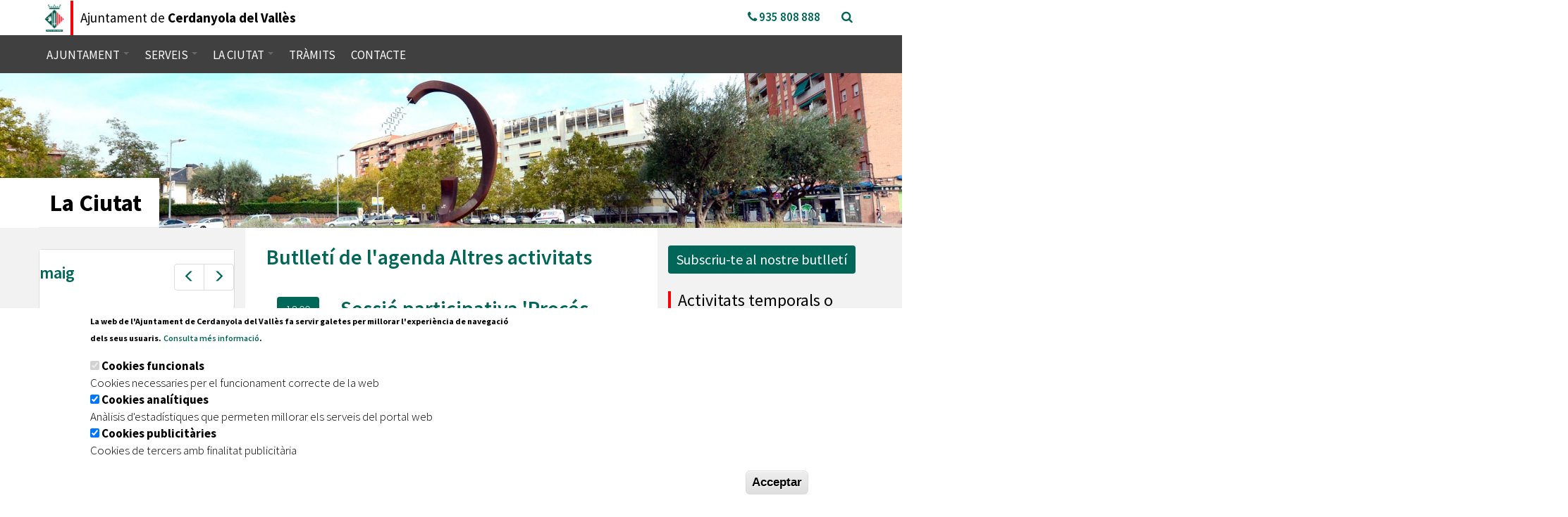

--- FILE ---
content_type: text/html; charset=utf-8
request_url: http://www.cerdanyola.cat/newsletter/altres-activitats?mini=2022-05&page=74
body_size: 21111
content:
<!DOCTYPE html>
<html lang="ca" dir="ltr" prefix="content: http://purl.org/rss/1.0/modules/content/ dc: http://purl.org/dc/terms/ foaf: http://xmlns.com/foaf/0.1/ og: http://ogp.me/ns# rdfs: http://www.w3.org/2000/01/rdf-schema# sioc: http://rdfs.org/sioc/ns# sioct: http://rdfs.org/sioc/types# skos: http://www.w3.org/2004/02/skos/core# xsd: http://www.w3.org/2001/XMLSchema#">
<head>
  <link rel="profile" href="http://www.w3.org/1999/xhtml/vocab" />
  <meta charset="utf-8">
  <meta http-equiv="X-UA-Compatible" content="IE=7;IE=8;IE=9;IE=10;IE=11;IE=Edge" />
  <meta name="viewport" content="width=device-width, minimum-scale=1.0, maximum-scale=1.0" />
  <meta http-equiv="Content-Type" content="text/html; charset=utf-8" />
<meta name="Generator" content="Drupal 7 (http://drupal.org)" />
<link rel="shortcut icon" href="http://www.cerdanyola.cat/sites/all/themes/cerdanyola/favicon.ico" type="image/vnd.microsoft.icon" />
  <title>Newsletter categories | Cerdanyola del Vallès</title>
  <link href='https://fonts.googleapis.com/css?family=Source+Sans+Pro:400,200,300,600,700,900' rel='stylesheet' type='text/css'>
  <style>
@import url("http://www.cerdanyola.cat/modules/system/system.base.css?t5z8f2");
</style>
<style>
@import url("http://www.cerdanyola.cat/sites/all/modules/simplenews/simplenews.css?t5z8f2");
@import url("http://www.cerdanyola.cat/sites/all/modules/calendar/css/calendar_multiday.css?t5z8f2");
@import url("http://www.cerdanyola.cat/modules/field/theme/field.css?t5z8f2");
@import url("http://www.cerdanyola.cat/modules/node/node.css?t5z8f2");
@import url("http://www.cerdanyola.cat/sites/all/modules/views/css/views.css?t5z8f2");
</style>
<style>
@import url("http://www.cerdanyola.cat/sites/all/modules/ctools/css/ctools.css?t5z8f2");
@import url("http://www.cerdanyola.cat/sites/all/modules/taxonomy_access/taxonomy_access.css?t5z8f2");
@import url("http://www.cerdanyola.cat/sites/all/modules/tb_megamenu/css/bootstrap.css?t5z8f2");
@import url("http://www.cerdanyola.cat/sites/all/modules/tb_megamenu/css/base.css?t5z8f2");
@import url("http://www.cerdanyola.cat/sites/all/modules/tb_megamenu/css/default.css?t5z8f2");
@import url("http://www.cerdanyola.cat/sites/all/modules/tb_megamenu/css/compatibility.css?t5z8f2");
@import url("http://www.cerdanyola.cat/sites/all/modules/date/date_views/css/date_views.css?t5z8f2");
@import url("http://www.cerdanyola.cat/sites/all/modules/eu_cookie_compliance/css/eu_cookie_compliance.css?t5z8f2");
@import url("http://www.cerdanyola.cat/sites/all/libraries/fontawesome/css/font-awesome.css?t5z8f2");
@import url("http://www.cerdanyola.cat/sites/default/files/ctools/css/7f20eb74e633ffecd9703acf958feab8.css?t5z8f2");
</style>
<link type="text/css" rel="stylesheet" href="https://cdn.jsdelivr.net/npm/bootstrap@3.3.5/dist/css/bootstrap.css" media="all" />
<link type="text/css" rel="stylesheet" href="https://cdn.jsdelivr.net/npm/@unicorn-fail/drupal-bootstrap-styles@0.0.2/dist/3.3.1/7.x-3.x/drupal-bootstrap.css" media="all" />
<style>
@import url("http://www.cerdanyola.cat/sites/all/themes/cerdanyola/css/style.css?t5z8f2");
@import url("http://www.cerdanyola.cat/sites/all/themes/cerdanyola/css/ckeditor.css?t5z8f2");
</style>
  <!-- HTML5 element support for IE6-8 -->
  <!--[if lt IE 9]>
    <script src="//html5shiv.googlecode.com/svn/trunk/html5.js"></script>
  <![endif]-->
  <script defer="defer" src="http://www.cerdanyola.cat/sites/default/files/google_tag/g4_cerdanyola/google_tag.script.js?t5z8f2"></script>
<script src="http://www.cerdanyola.cat/sites/all/modules/jquery_update/replace/jquery/2.2/jquery.min.js?v=2.2.4"></script>
<script src="http://www.cerdanyola.cat/misc/jquery-extend-3.4.0.js?v=2.2.4"></script>
<script src="http://www.cerdanyola.cat/misc/jquery-html-prefilter-3.5.0-backport.js?v=2.2.4"></script>
<script src="http://www.cerdanyola.cat/misc/jquery.once.js?v=1.2"></script>
<script src="http://www.cerdanyola.cat/misc/drupal.js?t5z8f2"></script>
<script src="http://www.cerdanyola.cat/sites/all/modules/jquery_update/js/jquery_browser.js?v=0.0.1"></script>
<script src="http://www.cerdanyola.cat/sites/all/modules/eu_cookie_compliance/js/jquery.cookie-1.4.1.min.js?v=1.4.1"></script>
<script src="http://www.cerdanyola.cat/misc/form-single-submit.js?v=7.103"></script>
<script src="https://cdn.jsdelivr.net/npm/bootstrap@3.3.5/dist/js/bootstrap.js"></script>
<script src="http://www.cerdanyola.cat/sites/all/modules/entityreference/js/entityreference.js?t5z8f2"></script>
<script src="http://www.cerdanyola.cat/sites/default/files/languages/ca_eT6smYX7G7EEXPq2Sm-FrE-aoBFkdbKL2WVkuwYtMfc.js?t5z8f2"></script>
<script src="http://www.cerdanyola.cat/sites/all/modules/parallax_bg/parallax_bg.js?t5z8f2"></script>
<script src="http://www.cerdanyola.cat/sites/all/modules/parallax_bg/js/jquery.scrollTo.js?t5z8f2"></script>
<script src="http://www.cerdanyola.cat/sites/all/modules/parallax_bg/js/jquery.parallax.js?t5z8f2"></script>
<script src="http://www.cerdanyola.cat/sites/all/modules/tb_megamenu/js/tb-megamenu-frontend.js?t5z8f2"></script>
<script src="http://www.cerdanyola.cat/sites/all/modules/tb_megamenu/js/tb-megamenu-touch.js?t5z8f2"></script>
<script src="http://www.cerdanyola.cat/sites/all/modules/field_group/field_group.js?t5z8f2"></script>
<script src="http://www.cerdanyola.cat/sites/all/modules/google_analytics/googleanalytics.js?t5z8f2"></script>
<script src="https://www.googletagmanager.com/gtag/js?id=G-23R06HPR6R"></script>
<script>window.dataLayer = window.dataLayer || [];function gtag(){dataLayer.push(arguments)};gtag("js", new Date());gtag("set", "developer_id.dMDhkMT", true);gtag("config", "G-23R06HPR6R", {"groups":"default","linker":{"domains":["www.cerdanyola.cat","cerdanyola.cat","seu.cerdanyola.cat"]},"anonymize_ip":true});</script>
<script>jQuery.extend(Drupal.settings, {"basePath":"\/","pathPrefix":"","setHasJsCookie":0,"ajaxPageState":{"theme":"cerdanyola","theme_token":"nj50T2WfqwVoW_QiJDDCj6TrCyc59Pu7GNUL42ck54A","js":{"0":1,"sites\/all\/modules\/eu_cookie_compliance\/js\/eu_cookie_compliance.min.js":1,"sites\/all\/themes\/bootstrap\/js\/bootstrap.js":1,"http:\/\/www.cerdanyola.cat\/sites\/default\/files\/google_tag\/g4_cerdanyola\/google_tag.script.js":1,"sites\/all\/modules\/jquery_update\/replace\/jquery\/2.2\/jquery.min.js":1,"misc\/jquery-extend-3.4.0.js":1,"misc\/jquery-html-prefilter-3.5.0-backport.js":1,"misc\/jquery.once.js":1,"misc\/drupal.js":1,"sites\/all\/modules\/jquery_update\/js\/jquery_browser.js":1,"sites\/all\/modules\/eu_cookie_compliance\/js\/jquery.cookie-1.4.1.min.js":1,"misc\/form-single-submit.js":1,"https:\/\/cdn.jsdelivr.net\/npm\/bootstrap@3.3.5\/dist\/js\/bootstrap.js":1,"sites\/all\/modules\/entityreference\/js\/entityreference.js":1,"public:\/\/languages\/ca_eT6smYX7G7EEXPq2Sm-FrE-aoBFkdbKL2WVkuwYtMfc.js":1,"sites\/all\/modules\/parallax_bg\/parallax_bg.js":1,"sites\/all\/modules\/parallax_bg\/js\/jquery.scrollTo.js":1,"sites\/all\/modules\/parallax_bg\/js\/jquery.parallax.js":1,"sites\/all\/modules\/tb_megamenu\/js\/tb-megamenu-frontend.js":1,"sites\/all\/modules\/tb_megamenu\/js\/tb-megamenu-touch.js":1,"sites\/all\/modules\/field_group\/field_group.js":1,"sites\/all\/modules\/google_analytics\/googleanalytics.js":1,"https:\/\/www.googletagmanager.com\/gtag\/js?id=G-23R06HPR6R":1,"1":1},"css":{"modules\/system\/system.base.css":1,"sites\/all\/modules\/simplenews\/simplenews.css":1,"sites\/all\/modules\/calendar\/css\/calendar_multiday.css":1,"modules\/field\/theme\/field.css":1,"modules\/node\/node.css":1,"sites\/all\/modules\/views\/css\/views.css":1,"sites\/all\/modules\/ckeditor\/css\/ckeditor.css":1,"sites\/all\/modules\/ctools\/css\/ctools.css":1,"sites\/all\/modules\/taxonomy_access\/taxonomy_access.css":1,"sites\/all\/modules\/tb_megamenu\/css\/bootstrap.css":1,"sites\/all\/modules\/tb_megamenu\/css\/base.css":1,"sites\/all\/modules\/tb_megamenu\/css\/default.css":1,"sites\/all\/modules\/tb_megamenu\/css\/compatibility.css":1,"sites\/all\/modules\/date\/date_views\/css\/date_views.css":1,"sites\/all\/modules\/eu_cookie_compliance\/css\/eu_cookie_compliance.css":1,"sites\/all\/libraries\/fontawesome\/css\/font-awesome.css":1,"public:\/\/ctools\/css\/7f20eb74e633ffecd9703acf958feab8.css":1,"https:\/\/cdn.jsdelivr.net\/npm\/bootstrap@3.3.5\/dist\/css\/bootstrap.css":1,"https:\/\/cdn.jsdelivr.net\/npm\/@unicorn-fail\/drupal-bootstrap-styles@0.0.2\/dist\/3.3.1\/7.x-3.x\/drupal-bootstrap.css":1,"sites\/all\/themes\/cerdanyola\/css\/style.css":1,"sites\/all\/themes\/cerdanyola\/css\/ckeditor.css":1}},"parallax_bg":{"triggers_fieldset":[]},"better_exposed_filters":{"views":{"newsletter_categories":{"displays":{"page":{"filters":[]}}},"activitats":{"displays":{"block_5":{"filters":[]},"block_26":{"filters":[]}}},"actualitat_recent":{"displays":{"block_1":{"filters":[]}}},"banner_ajuntament":{"displays":{"block_1":{"filters":[]}}},"calendari_events":{"displays":{"block_1":{"filters":[]}}}}},"field_group":{"html-element":"full"},"eu_cookie_compliance":{"cookie_policy_version":"1.0.0","popup_enabled":1,"popup_agreed_enabled":0,"popup_hide_agreed":0,"popup_clicking_confirmation":false,"popup_scrolling_confirmation":false,"popup_html_info":"\u003Cdiv class=\u0022eu-cookie-compliance-banner eu-cookie-compliance-banner-info eu-cookie-compliance-banner--categories\u0022\u003E\n  \u003Cdiv class=\u0022popup-content info\u0022\u003E\n        \u003Cdiv id=\u0022popup-text\u0022\u003E\n      \u003Cp\u003ELa web de l\u0027Ajuntament de Cerdanyola del Vall\u00e8s fa servir galetes per millorar l\u0027experi\u00e8ncia de navegaci\u00f3 dels seus usuaris.\u003C\/p\u003E\n\u003Cp\u003E\u003Ca href=\u0022https:\/\/www.cerdanyola.cat\/cookies\u0022\u003EConsulta m\u00e9s informaci\u00f3\u003C\/a\u003E.\u003C\/p\u003E\n          \u003C\/div\u003E\n          \u003Cdiv id=\u0022eu-cookie-compliance-categories\u0022 class=\u0022eu-cookie-compliance-categories\u0022\u003E\n                  \u003Cdiv class=\u0022eu-cookie-compliance-category\u0022\u003E\n            \u003Cdiv\u003E\n              \u003Cinput type=\u0022checkbox\u0022 name=\u0022cookie-categories\u0022 id=\u0022cookie-category-cookies-funcionals\u0022\n                     value=\u0022cookies_funcionals\u0022\n                     checked                     disabled \u003E\n              \u003Clabel for=\u0022cookie-category-cookies-funcionals\u0022\u003ECookies funcionals\u003C\/label\u003E\n            \u003C\/div\u003E\n                      \u003Cdiv class=\u0022eu-cookie-compliance-category-description\u0022\u003ECookies necessaries per el funcionament correcte de la web\u003C\/div\u003E\n                  \u003C\/div\u003E\n                  \u003Cdiv class=\u0022eu-cookie-compliance-category\u0022\u003E\n            \u003Cdiv\u003E\n              \u003Cinput type=\u0022checkbox\u0022 name=\u0022cookie-categories\u0022 id=\u0022cookie-category-analitica-de-google\u0022\n                     value=\u0022analitica_de_google\u0022\n                     checked                      \u003E\n              \u003Clabel for=\u0022cookie-category-analitica-de-google\u0022\u003ECookies anal\u00edtiques\u003C\/label\u003E\n            \u003C\/div\u003E\n                      \u003Cdiv class=\u0022eu-cookie-compliance-category-description\u0022\u003EAn\u00e0lisis d\u0027estad\u00edstiques que permeten millorar els serveis del portal web \u003C\/div\u003E\n                  \u003C\/div\u003E\n                  \u003Cdiv class=\u0022eu-cookie-compliance-category\u0022\u003E\n            \u003Cdiv\u003E\n              \u003Cinput type=\u0022checkbox\u0022 name=\u0022cookie-categories\u0022 id=\u0022cookie-category-cookies-publicit-ries\u0022\n                     value=\u0022cookies_publicit_ries\u0022\n                     checked                      \u003E\n              \u003Clabel for=\u0022cookie-category-cookies-publicit-ries\u0022\u003ECookies publicit\u00e0ries\u003C\/label\u003E\n            \u003C\/div\u003E\n                      \u003Cdiv class=\u0022eu-cookie-compliance-category-description\u0022\u003ECookies de tercers amb finalitat publicit\u00e0ria \u003C\/div\u003E\n                  \u003C\/div\u003E\n                      \u003C\/div\u003E\n    \n    \u003Cdiv id=\u0022popup-buttons\u0022 class=\u0022eu-cookie-compliance-has-categories\u0022\u003E\n            \u003Cbutton type=\u0022button\u0022 class=\u0022agree-button eu-cookie-compliance-default-button\u0022\u003EAcceptar\u003C\/button\u003E\n              \u003Cbutton type=\u0022button\u0022 class=\u0022eu-cookie-withdraw-button eu-cookie-compliance-hidden\u0022 \u003EWithdraw consent\u003C\/button\u003E\n          \u003C\/div\u003E\n  \u003C\/div\u003E\n\u003C\/div\u003E","use_mobile_message":false,"mobile_popup_html_info":"\u003Cdiv class=\u0022eu-cookie-compliance-banner eu-cookie-compliance-banner-info eu-cookie-compliance-banner--categories\u0022\u003E\n  \u003Cdiv class=\u0022popup-content info\u0022\u003E\n        \u003Cdiv id=\u0022popup-text\u0022\u003E\n      \u003Ch2\u003EWe use cookies on this site to enhance your user experience\u003C\/h2\u003E\n\u003Cp\u003EBy tapping the Accept button, you agree to us doing so.\u003C\/p\u003E\n          \u003C\/div\u003E\n          \u003Cdiv id=\u0022eu-cookie-compliance-categories\u0022 class=\u0022eu-cookie-compliance-categories\u0022\u003E\n                  \u003Cdiv class=\u0022eu-cookie-compliance-category\u0022\u003E\n            \u003Cdiv\u003E\n              \u003Cinput type=\u0022checkbox\u0022 name=\u0022cookie-categories\u0022 id=\u0022cookie-category-cookies-funcionals\u0022\n                     value=\u0022cookies_funcionals\u0022\n                     checked                     disabled \u003E\n              \u003Clabel for=\u0022cookie-category-cookies-funcionals\u0022\u003ECookies funcionals\u003C\/label\u003E\n            \u003C\/div\u003E\n                      \u003Cdiv class=\u0022eu-cookie-compliance-category-description\u0022\u003ECookies necessaries per el funcionament correcte de la web\u003C\/div\u003E\n                  \u003C\/div\u003E\n                  \u003Cdiv class=\u0022eu-cookie-compliance-category\u0022\u003E\n            \u003Cdiv\u003E\n              \u003Cinput type=\u0022checkbox\u0022 name=\u0022cookie-categories\u0022 id=\u0022cookie-category-analitica-de-google\u0022\n                     value=\u0022analitica_de_google\u0022\n                     checked                      \u003E\n              \u003Clabel for=\u0022cookie-category-analitica-de-google\u0022\u003ECookies anal\u00edtiques\u003C\/label\u003E\n            \u003C\/div\u003E\n                      \u003Cdiv class=\u0022eu-cookie-compliance-category-description\u0022\u003EAn\u00e0lisis d\u0027estad\u00edstiques que permeten millorar els serveis del portal web \u003C\/div\u003E\n                  \u003C\/div\u003E\n                  \u003Cdiv class=\u0022eu-cookie-compliance-category\u0022\u003E\n            \u003Cdiv\u003E\n              \u003Cinput type=\u0022checkbox\u0022 name=\u0022cookie-categories\u0022 id=\u0022cookie-category-cookies-publicit-ries\u0022\n                     value=\u0022cookies_publicit_ries\u0022\n                     checked                      \u003E\n              \u003Clabel for=\u0022cookie-category-cookies-publicit-ries\u0022\u003ECookies publicit\u00e0ries\u003C\/label\u003E\n            \u003C\/div\u003E\n                      \u003Cdiv class=\u0022eu-cookie-compliance-category-description\u0022\u003ECookies de tercers amb finalitat publicit\u00e0ria \u003C\/div\u003E\n                  \u003C\/div\u003E\n                      \u003C\/div\u003E\n    \n    \u003Cdiv id=\u0022popup-buttons\u0022 class=\u0022eu-cookie-compliance-has-categories\u0022\u003E\n            \u003Cbutton type=\u0022button\u0022 class=\u0022agree-button eu-cookie-compliance-default-button\u0022\u003EAcceptar\u003C\/button\u003E\n              \u003Cbutton type=\u0022button\u0022 class=\u0022eu-cookie-withdraw-button eu-cookie-compliance-hidden\u0022 \u003EWithdraw consent\u003C\/button\u003E\n          \u003C\/div\u003E\n  \u003C\/div\u003E\n\u003C\/div\u003E\n","mobile_breakpoint":"768","popup_html_agreed":"\u003Cdiv\u003E\n  \u003Cdiv class=\u0022popup-content agreed\u0022\u003E\n    \u003Cdiv id=\u0022popup-text\u0022\u003E\n      \u003Ch2\u003EGr\u00e0cies per acceptar les nostres cookies\u003C\/h2\u003E\n\u003Cp\u003EAra pot ocultar aquest missatge o veure m\u00e9s sobre les nostres cookies.\u003C\/p\u003E\n    \u003C\/div\u003E\n    \u003Cdiv id=\u0022popup-buttons\u0022\u003E\n      \u003Cbutton type=\u0022button\u0022 class=\u0022hide-popup-button eu-cookie-compliance-hide-button\u0022\u003EAcceptar\u003C\/button\u003E\n              \u003Cbutton type=\u0022button\u0022 class=\u0022find-more-button eu-cookie-compliance-more-button-thank-you\u0022 \u003EM\u00e9s informaci\u00f3\u003C\/button\u003E\n          \u003C\/div\u003E\n  \u003C\/div\u003E\n\u003C\/div\u003E","popup_use_bare_css":false,"popup_height":"auto","popup_width":"100%","popup_delay":1000,"popup_link":"\/cookies","popup_link_new_window":1,"popup_position":null,"fixed_top_position":1,"popup_language":"ca","store_consent":false,"better_support_for_screen_readers":0,"reload_page":0,"domain":"","domain_all_sites":0,"popup_eu_only_js":0,"cookie_lifetime":"100","cookie_session":false,"disagree_do_not_show_popup":0,"method":"categories","allowed_cookies":"analitica_de_google: _ga _gid _gat CONSENT YSC VISITOR_INFO1_LIVE\r\ncookies_publicit_ries:NID IDE","withdraw_markup":"\u003Cbutton type=\u0022button\u0022 class=\u0022eu-cookie-withdraw-tab\u0022\u003EPrivacy settings\u003C\/button\u003E\n\u003Cdiv class=\u0022eu-cookie-withdraw-banner\u0022\u003E\n  \u003Cdiv class=\u0022popup-content info\u0022\u003E\n    \u003Cdiv id=\u0022popup-text\u0022\u003E\n      \u003Ch2\u003EWe use cookies on this site to enhance your user experience\u003C\/h2\u003E\n\u003Cp\u003EYou have given your consent for us to set cookies.\u003C\/p\u003E\n    \u003C\/div\u003E\n    \u003Cdiv id=\u0022popup-buttons\u0022\u003E\n      \u003Cbutton type=\u0022button\u0022 class=\u0022eu-cookie-withdraw-button\u0022\u003EWithdraw consent\u003C\/button\u003E\n    \u003C\/div\u003E\n  \u003C\/div\u003E\n\u003C\/div\u003E\n","withdraw_enabled":false,"withdraw_button_on_info_popup":0,"cookie_categories":["cookies_funcionals","analitica_de_google","cookies_publicit_ries"],"cookie_categories_details":{"cookies_funcionals":{"weight":"-10","machine_name":"cookies_funcionals","label":"Cookies funcionals","description":"Cookies necessaries per el funcionament correcte de la web","checkbox_default_state":"required"},"analitica_de_google":{"weight":"-9","machine_name":"analitica_de_google","label":"Cookies anal\u00edtiques","description":"An\u00e0lisis d\u0027estad\u00edstiques que permeten millorar els serveis del portal web ","checkbox_default_state":"checked"},"cookies_publicit_ries":{"weight":"-8","machine_name":"cookies_publicit_ries","label":"Cookies publicit\u00e0ries","description":"Cookies de tercers amb finalitat publicit\u00e0ria ","checkbox_default_state":"checked"}},"enable_save_preferences_button":0,"cookie_name":"","cookie_value_disagreed":"0","cookie_value_agreed_show_thank_you":"1","cookie_value_agreed":"2","containing_element":"body","automatic_cookies_removal":1,"close_button_action":"close_banner"},"googleanalytics":{"account":["G-23R06HPR6R"],"trackOutbound":1,"trackMailto":1,"trackDownload":1,"trackDownloadExtensions":"7z|aac|arc|arj|asf|asx|avi|bin|csv|doc(x|m)?|dot(x|m)?|exe|flv|gif|gz|gzip|hqx|jar|jpe?g|js|mp(2|3|4|e?g)|mov(ie)?|msi|msp|pdf|phps|png|ppt(x|m)?|pot(x|m)?|pps(x|m)?|ppam|sld(x|m)?|thmx|qtm?|ra(m|r)?|sea|sit|tar|tgz|torrent|txt|wav|wma|wmv|wpd|xls(x|m|b)?|xlt(x|m)|xlam|xml|z|zip","trackDomainMode":2,"trackCrossDomains":["www.cerdanyola.cat","cerdanyola.cat","seu.cerdanyola.cat"]},"urlIsAjaxTrusted":{"\/newsletter\/altres-activitats?mini=2022-05\u0026page=74":true},"bootstrap":{"anchorsFix":"0","anchorsSmoothScrolling":"0","formHasError":1,"popoverEnabled":1,"popoverOptions":{"animation":1,"html":0,"placement":"right","selector":"","trigger":"click","triggerAutoclose":1,"title":"","content":"","delay":0,"container":"body"},"tooltipEnabled":1,"tooltipOptions":{"animation":1,"html":0,"placement":"auto left","selector":"","trigger":"hover focus","delay":0,"container":"body"}}});</script>

	<script>
	 (function(i,s,o,g,r,a,m){i['GoogleAnalyticsObject']=r;i[r]=i[r]||function(){
	 (i[r].q=i[r].q||[]).push(arguments)},i[r].l=1*new Date();a=s.createElement(o),
	 m=s.getElementsByTagName(o)[0];a.async=1;a.src=g;m.parentNode.insertBefore(a,m)
	 })(window,document,'script','https://www.google-analytics.com/analytics.js','ga');
	
	 ga('create', 'UA-3411127-1', 'auto');
	 ga('send', 'pageview');
	
	</script>  

</head>
<body class="html not-front not-logged-in two-sidebars page-taxonomy page-taxonomy-term page-taxonomy-term- page-taxonomy-term-156">
  <div id="fb-root"></div>
	<script>(function(d, s, id) {
     var js, fjs = d.getElementsByTagName(s)[0];
     if (d.getElementById(id)) return;
     js = d.createElement(s); js.id = id;
     js.src = "//connect.facebook.net/ca_ES/sdk.js#xfbml=1&version=v2.7&appId=169991953131144";
     fjs.parentNode.insertBefore(js, fjs);
    }(document, 'script', 'facebook-jssdk'));</script>
  <div id="skip-link">
    <a href="#main-content" class="element-invisible element-focusable">Vés al contingut</a>
  </div>
    <div class="region region-page-top">
    <noscript aria-hidden="true"><iframe src="https://www.googletagmanager.com/ns.html?id=GTM-342889492" height="0" width="0" style="display:none;visibility:hidden"></iframe></noscript>
  </div>
      <div id="search-top">
    	<div class="close-search">
        	<a id="search-close" class="close-btn" title="tanca el buscador" href="#"><i class="fa fa-times" aria-hidden="true"></i></a>
        </div>
        <div class="container">
            <div class="row">
                <div class="col-xs-12 col-md-offset-4 col-md-4">
                      <div class="region region-search-top">
    <section id="block-search-form" class="block block-search clearfix">

      
  <form class="form-search content-search" action="/newsletter/altres-activitats?mini=2022-05&amp;page=74" method="post" id="search-block-form" accept-charset="UTF-8"><div><div>
      <h2 class="element-invisible">Formulari de cerca</h2>
    <div class="input-group"><input title="Introduïu els termes que voleu cercar." placeholder="Cerca" class="form-control form-text" type="text" id="edit-search-block-form--2" name="search_block_form" value="" size="15" maxlength="128" /><span class="input-group-btn"><button type="submit" class="btn btn-primary"><span class="icon glyphicon glyphicon-search" aria-hidden="true"></span></button></span></div><div class="form-actions form-wrapper form-group" id="edit-actions"><button class="element-invisible btn btn-info form-submit" type="submit" id="edit-submit" name="op" value="Cerca">Cerca</button>
</div><input type="hidden" name="form_build_id" value="form-3NZk9jB7uMXk7NXdwEj9eA_P4sUsHurjWtgImcBDtKs" />
<input type="hidden" name="form_id" value="search_block_form" />
</div>
</div></form>
</section>
  </div>
                </div>
            </div>
        </div>	
    </div>
<header>
	<nav class="mobile-navbar navbar navbar-default navbar-fixed-top hidden-md hidden-lg">
    	<div class="container-fluid">
        	<div class="row">
            	<div class="pull-left">
                	<a id="logo" class="header-logo" title="Ajuntament de Cerdanyola del Vallès" href="/">
        				<img src="/sites/all/themes/cerdanyola/logo.jpg" title="logo cerdanyola">
                    </a>                     
				                    <div class="pull-left pleft10 ptb6 site-title">
                    	<a title="Ajuntament de Cerdanyola del Vallès" href="/">                   
                            <h1 class="web-title">Ajuntament de<br /><span>Cerdanyola</span></h1>
                        </a>
                    </div>
                    <div class="search-wrapper over">
                    	<a href="#" id="search-button" class="search-button block"><i class="fa fa-search" aria-hidden="true"></i></a>
                    </div>
                    <div class="nav-wrapper">
                    	  <div class="region region-navigation">
    <section id="block-tb-megamenu-main-menu" class="block block-tb-megamenu clearfix">

      
  <div  class="tb-megamenu tb-megamenu-main-menu" role="navigation" aria-label="Main navigation">
      <button data-target=".nav-collapse" data-toggle="collapse" class="btn btn-navbar tb-megamenu-button" type="button">
      <i class="fa fa-reorder"></i>
    </button>
    <div class="nav-collapse  always-show">
    <ul  class="tb-megamenu-nav nav level-0 items-6">
    <li  data-id="512" data-level="1" data-type="menu_item" data-class="" data-xicon="" data-caption="" data-alignsub="left" data-group="0" data-hidewcol="0" data-hidesub="0" class="tb-megamenu-item level-1 mega mega-align-left dropdown">
            <a href="/ajuntament"  class="dropdown-toggle">
                    Ajuntament                        <span class="caret"></span>
                            </a>
        <div  data-class="" data-width="1140" style="width: 1140px;" class="tb-megamenu-submenu dropdown-menu mega-dropdown-menu nav-child">
  <div class="mega-dropdown-inner">
    <div  class="tb-megamenu-row row-fluid">
  <div  data-class="" data-width="3" data-hidewcol="0" id="tb-megamenu-column-1" class="tb-megamenu-column span3  mega-col-nav">
  <div class="tb-megamenu-column-inner mega-inner clearfix">
        <ul  class="tb-megamenu-subnav mega-nav level-1 items-7">
    <li  data-id="530" data-level="2" data-type="menu_item" data-class="menu-header pleft30  " data-xicon="fa fa-sitemap" data-caption="" data-alignsub="" data-group="0" data-hidewcol="0" data-hidesub="0" class="tb-megamenu-item level-2 mega menu-header pleft30  ">
            <a href="http://www.cerdanyola.cat/ajuntament#estructura" >
                        <i class="fa fa-sitemap"></i>
                    Estructura Organitzativa                            </a>
          </li>

  <li  data-id="516" data-level="2" data-type="menu_item" data-class="pleft30" data-xicon="" data-caption="" data-alignsub="" data-group="0" data-hidewcol="0" data-hidesub="0" class="tb-megamenu-item level-2 mega pleft30">
            <a href="/ajuntament/alcalde"  class="hidden-xs hidden-sm" title="Alcalde">
                    Alcalde                            </a>
          </li>

  <li  data-id="515" data-level="2" data-type="menu_item" data-class=" pleft30" data-xicon="" data-caption="" data-alignsub="" data-group="0" data-hidewcol="0" data-hidesub="0" class="tb-megamenu-item level-2 mega  pleft30">
            <a href="/ajuntament/consistori"  class="hidden-xs hidden-sm" title="Consistori">
                    Consistori                            </a>
          </li>

  <li  data-id="514" data-level="2" data-type="menu_item" data-class=" pleft30" data-xicon="" data-caption="" data-alignsub="" data-group="0" data-hidewcol="0" data-hidesub="0" class="tb-megamenu-item level-2 mega  pleft30">
            <a href="/ajuntament/grups-municipals"  class="hidden-xs hidden-sm" title="Grups Municipals">
                    Grups Municipals                            </a>
          </li>

  <li  data-id="909" data-level="2" data-type="menu_item" data-class=" pleft30" data-xicon="" data-caption="" data-alignsub="" data-group="0" data-hidewcol="0" data-hidesub="0" class="tb-megamenu-item level-2 mega  pleft30">
            <a href="/ajuntament/organigrama"  class="hidden-xs hidden-sm" title="Organigrama">
                    Organigrama                            </a>
          </li>

  <li  data-id="13239" data-level="2" data-type="menu_item" data-class="pleft30" data-xicon="" data-caption="" data-alignsub="" data-group="0" data-hidewcol="0" data-hidesub="0" class="tb-megamenu-item level-2 mega pleft30">
            <a href="/ajuntament/personal-eventual"  class="hidden-xs hidden-sm" title="Personal Eventual">
                    Personal Eventual                            </a>
          </li>

  <li  data-id="13244" data-level="2" data-type="menu_item" data-class="pleft30" data-xicon="" data-caption="" data-alignsub="" data-group="0" data-hidewcol="0" data-hidesub="0" class="tb-megamenu-item level-2 mega pleft30">
            <a href="https://www.cerdanyola.cat/ajuntament/recursos-humans"  class="hidden-xs hidden-sm" title="Recursos Humans">
                    Recursos Humans                            </a>
          </li>
</ul>
  </div>
</div>

<div  data-class="" data-width="3" data-hidewcol="" id="tb-megamenu-column-2" class="tb-megamenu-column span3  mega-col-nav">
  <div class="tb-megamenu-column-inner mega-inner clearfix">
        <ul  class="tb-megamenu-subnav mega-nav level-1 items-7">
    <li  data-id="531" data-level="2" data-type="menu_item" data-class="menu-header " data-xicon="fa fa-university" data-caption="" data-alignsub="" data-group="0" data-hidewcol="0" data-hidesub="0" class="tb-megamenu-item level-2 mega menu-header ">
            <a href="http://www.cerdanyola.cat/ajuntament#accio-govern" >
                        <i class="fa fa-university"></i>
                    Acció de Govern                            </a>
          </li>

  <li  data-id="528" data-level="2" data-type="menu_item" data-class="" data-xicon="" data-caption="" data-alignsub="" data-group="0" data-hidewcol="0" data-hidesub="0" class="tb-megamenu-item level-2 mega">
            <a href="/ajuntament/ple-municipal"  class="hidden-xs hidden-sm" title="Ple Municipal">
                    Ple Municipal                            </a>
          </li>

  <li  data-id="527" data-level="2" data-type="menu_item" data-class="" data-xicon="" data-caption="" data-alignsub="" data-group="0" data-hidewcol="0" data-hidesub="0" class="tb-megamenu-item level-2 mega">
            <a href="/ajuntament/junta-de-govern"  class="hidden-xs hidden-sm" title="Junta de Govern">
                    Junta de Govern                            </a>
          </li>

  <li  data-id="13249" data-level="2" data-type="menu_item" data-class="" data-xicon="" data-caption="" data-alignsub="" data-group="0" data-hidewcol="0" data-hidesub="0" class="tb-megamenu-item level-2 mega">
            <a href="/ajuntament/comissions"  class="hidden-xs hidden-sm" title="Comissions">
                    Comissions                            </a>
          </li>

  <li  data-id="13252" data-level="2" data-type="menu_item" data-class="" data-xicon="" data-caption="" data-alignsub="" data-group="0" data-hidewcol="0" data-hidesub="0" class="tb-megamenu-item level-2 mega">
            <a href="/ajuntament/planificacio-estrategica"  class="hidden-xs hidden-sm" title="Planificació Estratègica">
                    Planificació Estratègica                            </a>
          </li>

  <li  data-id="13447" data-level="2" data-type="menu_item" data-class="" data-xicon="" data-caption="" data-alignsub="" data-group="0" data-hidewcol="0" data-hidesub="0" class="tb-megamenu-item level-2 mega">
            <a href="/ajuntament/bon-govern-i-retiment-de-comptes"  class="hidden-xs hidden-sm" title="Bon Govern">
                    Bon Govern                            </a>
          </li>

  <li  data-id="13850" data-level="2" data-type="menu_item" data-class="" data-xicon="" data-caption="" data-alignsub="" data-group="0" data-hidewcol="0" data-hidesub="0" class="tb-megamenu-item level-2 mega">
            <a href="/ajuntament/avaluacio-de-la-transparencia"  class="hidden-xs hidden-sm" title="Avaluació de la Transparència">
                    Avaluació de la Transparència                            </a>
          </li>
</ul>
  </div>
</div>

<div  data-class="" data-width="3" data-hidewcol="" id="tb-megamenu-column-3" class="tb-megamenu-column span3  mega-col-nav">
  <div class="tb-megamenu-column-inner mega-inner clearfix">
        <ul  class="tb-megamenu-subnav mega-nav level-1 items-6">
    <li  data-id="13404" data-level="2" data-type="menu_item" data-class="menu-header " data-xicon="fa fa-info-circle" data-caption="" data-alignsub="" data-group="0" data-hidewcol="0" data-hidesub="0" class="tb-megamenu-item level-2 mega menu-header ">
            <a href="http://www.cerdanyola.cat/ajuntament#informacio-municipal" >
                        <i class="fa fa-info-circle"></i>
                    Informació Municipal                            </a>
          </li>

  <li  data-id="13972" data-level="2" data-type="menu_item" data-class="" data-xicon="" data-caption="" data-alignsub="" data-group="0" data-hidewcol="0" data-hidesub="0" class="tb-megamenu-item level-2 mega">
            <a href="/ajuntament/informacio-administrativa"  class="hidden-xs hidden-sm" title="Informació Administrativa">
                    Informació Administrativa                            </a>
          </li>

  <li  data-id="526" data-level="2" data-type="menu_item" data-class="" data-xicon="" data-caption="" data-alignsub="" data-group="0" data-hidewcol="0" data-hidesub="0" class="tb-megamenu-item level-2 mega">
            <a href="/ajuntament/informacio-economica"  class="hidden-xs hidden-sm" title="Informació Econòmica">
                    Informació Econòmica                            </a>
          </li>

  <li  data-id="524" data-level="2" data-type="menu_item" data-class="" data-xicon="" data-caption="" data-alignsub="" data-group="0" data-hidewcol="0" data-hidesub="0" class="tb-megamenu-item level-2 mega">
            <a href="/ajuntament/reglaments-i-ordenances-municipals"  class="hidden-xs hidden-sm" title="Reglaments i ordenances">
                    Reglaments i ordenances                            </a>
          </li>

  <li  data-id="13848" data-level="2" data-type="menu_item" data-class="" data-xicon="" data-caption="" data-alignsub="" data-group="0" data-hidewcol="0" data-hidesub="0" class="tb-megamenu-item level-2 mega">
            <a href="/ajuntament/plans-i-programes-municipals"  class="hidden-xs hidden-sm" title="Plans i programes municipals">
                    Plans i programes municipals                            </a>
          </li>

  <li  data-id="13974" data-level="2" data-type="menu_item" data-class="" data-xicon="" data-caption="" data-alignsub="" data-group="0" data-hidewcol="0" data-hidesub="0" class="tb-megamenu-item level-2 mega">
            <a href="https://www.cerdanyola.cat/ajuntament/comunicacio-i-premsa"  class="hidden-xs hidden-sm" title="Comunicació i Premsa">
                    Comunicació i Premsa                            </a>
          </li>
</ul>
  </div>
</div>

<div  data-class="" data-width="3" data-hidewcol="" id="tb-megamenu-column-4" class="tb-megamenu-column span3  mega-col-nav">
  <div class="tb-megamenu-column-inner mega-inner clearfix">
        <ul  class="tb-megamenu-subnav mega-nav level-1 items-11">
    <li  data-id="13000" data-level="2" data-type="menu_item" data-class="menu-header " data-xicon="fa fa-search" data-caption="" data-alignsub="" data-group="0" data-hidewcol="0" data-hidesub="0" class="tb-megamenu-item level-2 mega menu-header ">
            <a href="http://www.cerdanyola.cat/ajuntament#ajuntament-transparencia" >
                        <i class="fa fa-search"></i>
                    Transparència                            </a>
          </li>

  <li  data-id="13230" data-level="2" data-type="menu_item" data-class="" data-xicon="" data-caption="" data-alignsub="" data-group="0" data-hidewcol="0" data-hidesub="0" class="tb-megamenu-item level-2 mega">
            <a href="https://www.seu-e.cat/web/cerdanyoladelvalles/govern-obert-i-transparencia/informacio-institucional-i-organitzativa"  class="hidden-xs hidden-sm" target="_blank" title=" Informació Institucional i Organitzativa">
                     Informació Institucional i Organitzativa                            </a>
          </li>

  <li  data-id="13234" data-level="2" data-type="menu_item" data-class="" data-xicon="" data-caption="" data-alignsub="" data-group="0" data-hidewcol="0" data-hidesub="0" class="tb-megamenu-item level-2 mega">
            <a href="https://www.seu-e.cat/web/cerdanyoladelvalles/govern-obert-i-transparencia/accio-de-govern-i-normativa"  class="hidden-xs hidden-sm" target="_blank" title="Acció de Govern i Normativa">
                    Acció de Govern i Normativa                            </a>
          </li>

  <li  data-id="13232" data-level="2" data-type="menu_item" data-class="" data-xicon="" data-caption="" data-alignsub="" data-group="0" data-hidewcol="0" data-hidesub="0" class="tb-megamenu-item level-2 mega">
            <a href="https://www.seu-e.cat/web/cerdanyoladelvalles/govern-obert-i-transparencia/gestio-economica"  class="hidden-xs hidden-sm" target="_blank" title="Gestió Econòmica">
                    Gestió Econòmica                            </a>
          </li>

  <li  data-id="13231" data-level="2" data-type="menu_item" data-class="" data-xicon="" data-caption="" data-alignsub="" data-group="0" data-hidewcol="0" data-hidesub="0" class="tb-megamenu-item level-2 mega">
            <a href="https://www.seu-e.cat/web/cerdanyoladelvalles/govern-obert-i-transparencia/contractes-convenis-i-subvencions"  class="hidden-xs hidden-sm" target="_blank" title="Contractes, Convenis i Subvencions">
                    Contractes, Convenis i Subvencions                            </a>
          </li>

  <li  data-id="13235" data-level="2" data-type="menu_item" data-class="" data-xicon="" data-caption="" data-alignsub="" data-group="0" data-hidewcol="0" data-hidesub="0" class="tb-megamenu-item level-2 mega">
            <a href="https://www.seu-e.cat/ca/web/cerdanyoladelvalles/govern-obert-i-transparencia/participacio"  class="hidden-xs hidden-sm" target="_blank" title="Participació">
                    Participació                            </a>
          </li>

  <li  data-id="13284" data-level="2" data-type="menu_item" data-class="" data-xicon="" data-caption="" data-alignsub="" data-group="0" data-hidewcol="0" data-hidesub="0" class="tb-megamenu-item level-2 mega">
            <a href="https://www.seu-e.cat/ca/web/cerdanyoladelvalles/govern-obert-i-transparencia/informacio-institucional-i-organitzativa/informacio-institucional/codi-de-conducta-dels-alts-carrecs-i-de-bon-govern"  class="hidden-xs hidden-sm" target="_blank" title="Ètica i Integritat">
                    Ètica i Integritat                            </a>
          </li>

  <li  data-id="13432" data-level="2" data-type="menu_item" data-class="" data-xicon="" data-caption="" data-alignsub="" data-group="0" data-hidewcol="0" data-hidesub="0" class="tb-megamenu-item level-2 mega">
            <a href="https://www.seu-e.cat/ca/web/cerdanyoladelvalles/govern-obert-i-transparencia/participacio/retiment-de-comptes-214"  class="hidden-xs hidden-sm" target="_blank" title="Retiment de Comptes">
                    Retiment de Comptes                            </a>
          </li>

  <li  data-id="13285" data-level="2" data-type="menu_item" data-class="" data-xicon="" data-caption="" data-alignsub="" data-group="0" data-hidewcol="0" data-hidesub="0" class="tb-megamenu-item level-2 mega">
            <a href="https://www.seu-e.cat/ca/web/cerdanyoladelvalles/govern-obert-i-transparencia/serveis-i-tramits/tramits/sol-licitud-d-acces-a-la-informacio-publica"  class="hidden-xs hidden-sm" target="_blank" title="Accés a Informació Pública">
                    Accés a Informació Pública                            </a>
          </li>

  <li  data-id="13283" data-level="2" data-type="menu_item" data-class="" data-xicon="" data-caption="" data-alignsub="" data-group="0" data-hidewcol="0" data-hidesub="0" class="tb-megamenu-item level-2 mega">
            <a href="https://www.seu-e.cat/ca/web/cerdanyoladelvalles/dades-obertes"  class="hidden-xs hidden-sm" target="_blank" title="Dades Obertes">
                    Dades Obertes                            </a>
          </li>

  <li  data-id="13233" data-level="2" data-type="menu_item" data-class="" data-xicon="" data-caption="" data-alignsub="" data-group="0" data-hidewcol="0" data-hidesub="0" class="tb-megamenu-item level-2 mega">
            <a href="https://www.seu-e.cat/web/cerdanyoladelvalles/govern-obert-i-transparencia/serveis-i-tramits"  class="hidden-xs hidden-sm" target="_blank" title="Catàleg de Serveis i Tràmits">
                    Catàleg de Serveis i Tràmits                            </a>
          </li>
</ul>
  </div>
</div>
</div>
  </div>
</div>
  </li>

  <li  data-id="747" data-level="1" data-type="menu_item" data-class="" data-xicon="" data-caption="" data-alignsub="justify" data-group="0" data-hidewcol="0" data-hidesub="0" class="tb-megamenu-item level-1 mega mega-align-justify dropdown">
            <a href="/serveis"  class="dropdown-toggle">
                    Serveis                        <span class="caret"></span>
                            </a>
        <div  data-class="" data-width="1140" style="width: 1140px;" class="tb-megamenu-submenu dropdown-menu mega-dropdown-menu nav-child">
  <div class="mega-dropdown-inner">
    <div  class="tb-megamenu-row row-fluid">
  <div  data-class="" data-width="4" data-hidewcol="0" id="tb-megamenu-column-5" class="tb-megamenu-column span4  mega-col-nav">
  <div class="tb-megamenu-column-inner mega-inner clearfix">
        <ul  class="tb-megamenu-subnav mega-nav level-1 items-6">
    <li  data-id="13437" data-level="2" data-type="menu_item" data-class="menu-header pleft30" data-xicon="fa fa-comments center-icon" data-caption="" data-alignsub="" data-group="0" data-hidewcol="0" data-hidesub="0" class="tb-megamenu-item level-2 mega menu-header pleft30">
            <a href="/participacio-transparencia" >
                        <i class="fa fa-comments center-icon"></i>
                    Participació ciutadana                            </a>
          </li>

  <li  data-id="1161" data-level="2" data-type="menu_item" data-class="menu-header pleft30" data-xicon="fa fa-comments center-icon" data-caption="" data-alignsub="" data-group="0" data-hidewcol="0" data-hidesub="0" class="tb-megamenu-item level-2 mega menu-header pleft30">
            <a href="/oac" >
                        <i class="fa fa-comments center-icon"></i>
                    Atenció a la Ciutadania                            </a>
          </li>

  <li  data-id="1400" data-level="2" data-type="menu_item" data-class="menu-header pleft30" data-xicon="fa fa-exclamation-triangle center-icon" data-caption="" data-alignsub="" data-group="0" data-hidewcol="0" data-hidesub="0" class="tb-megamenu-item level-2 mega menu-header pleft30">
            <a href="/omic" >
                        <i class="fa fa-exclamation-triangle center-icon"></i>
                    Informació al Consumidor                            </a>
          </li>

  <li  data-id="2799" data-level="2" data-type="menu_item" data-class="menu-header pleft30" data-xicon="fa fa-suitcase center-icon" data-caption="" data-alignsub="" data-group="0" data-hidewcol="0" data-hidesub="0" class="tb-megamenu-item level-2 mega menu-header pleft30">
            <a href="/turisme" >
                        <i class="fa fa-suitcase center-icon"></i>
                    Turisme                            </a>
          </li>

  <li  data-id="13436" data-level="2" data-type="menu_item" data-class="menu-header pleft30" data-xicon="fa fa-child center-icon" data-caption="" data-alignsub="" data-group="0" data-hidewcol="0" data-hidesub="0" class="tb-megamenu-item level-2 mega menu-header pleft30">
            <a href="/joventut" >
                        <i class="fa fa-child center-icon"></i>
                    Joventut                            </a>
          </li>

  <li  data-id="13472" data-level="2" data-type="menu_item" data-class="menu-header pleft30" data-xicon="fa fa-child center-icon" data-caption="" data-alignsub="" data-group="0" data-hidewcol="0" data-hidesub="0" class="tb-megamenu-item level-2 mega menu-header pleft30">
            <a href="https://www.cerdanyola.cat/infancia" >
                        <i class="fa fa-child center-icon"></i>
                    Infància                            </a>
          </li>
</ul>
  </div>
</div>

<div  data-class="" data-width="4" data-hidewcol="" id="tb-megamenu-column-6" class="tb-megamenu-column span4  mega-col-nav">
  <div class="tb-megamenu-column-inner mega-inner clearfix">
        <ul  class="tb-megamenu-subnav mega-nav level-1 items-6">
    <li  data-id="13434" data-level="2" data-type="menu_item" data-class="menu-header" data-xicon="fa fa-microphone center-icon" data-caption="" data-alignsub="" data-group="0" data-hidewcol="0" data-hidesub="0" class="tb-megamenu-item level-2 mega menu-header">
            <a href="/comunicacio" >
                        <i class="fa fa-microphone center-icon"></i>
                    Comunicació                            </a>
          </li>

  <li  data-id="1157" data-level="2" data-type="menu_item" data-class="menu-header" data-xicon="fa fa-users center-icon" data-caption="" data-alignsub="" data-group="0" data-hidewcol="0" data-hidesub="0" class="tb-megamenu-item level-2 mega menu-header">
            <a href="/accio-social" >
                        <i class="fa fa-users center-icon"></i>
                    Acció Social                            </a>
          </li>

  <li  data-id="1159" data-level="2" data-type="menu_item" data-class="menu-header" data-xicon="fa fa-building center-icon" data-caption="" data-alignsub="" data-group="0" data-hidewcol="0" data-hidesub="0" class="tb-megamenu-item level-2 mega menu-header">
            <a href="/habitatge" >
                        <i class="fa fa-building center-icon"></i>
                    Habitatge                            </a>
          </li>

  <li  data-id="1033" data-level="2" data-type="menu_item" data-class="menu-header" data-xicon="fa fa-paint-brush center-icon" data-caption="" data-alignsub="" data-group="0" data-hidewcol="0" data-hidesub="0" class="tb-megamenu-item level-2 mega menu-header">
            <a href="/cultura" >
                        <i class="fa fa-paint-brush center-icon"></i>
                    Cultura                            </a>
          </li>

  <li  data-id="1154" data-level="2" data-type="menu_item" data-class="menu-header" data-xicon="fa fa-futbol-o center-icon" data-caption="" data-alignsub="" data-group="0" data-hidewcol="0" data-hidesub="0" class="tb-megamenu-item level-2 mega menu-header">
            <a href="/esports" >
                        <i class="fa fa-futbol-o center-icon"></i>
                    Esports                            </a>
          </li>

  <li  data-id="1153" data-level="2" data-type="menu_item" data-class="menu-header" data-xicon="fa fa-graduation-cap center-icon" data-caption="" data-alignsub="" data-group="0" data-hidewcol="0" data-hidesub="0" class="tb-megamenu-item level-2 mega menu-header">
            <a href="/actualitat/avui-comencen-les-jornades-de-portes-obertes-les-escoles-i-els-instituts" >
                        <i class="fa fa-graduation-cap center-icon"></i>
                    Educació                            </a>
          </li>
</ul>
  </div>
</div>

<div  data-class="" data-width="4" data-hidewcol="" id="tb-megamenu-column-7" class="tb-megamenu-column span4  mega-col-nav">
  <div class="tb-megamenu-column-inner mega-inner clearfix">
        <ul  class="tb-megamenu-subnav mega-nav level-1 items-6">
    <li  data-id="1155" data-level="2" data-type="menu_item" data-class="menu-header" data-xicon="fa fa-sign-in center-icon" data-caption="" data-alignsub="" data-group="0" data-hidewcol="0" data-hidesub="0" class="tb-megamenu-item level-2 mega menu-header">
            <a href="/treball" >
                        <i class="fa fa-sign-in center-icon"></i>
                    Treball                            </a>
          </li>

  <li  data-id="1156" data-level="2" data-type="menu_item" data-class="menu-header" data-xicon="fa fa-cogs center-icon" data-caption="" data-alignsub="" data-group="0" data-hidewcol="0" data-hidesub="0" class="tb-megamenu-item level-2 mega menu-header">
            <a href="/comerc-i-mercats" >
                        <i class="fa fa-cogs center-icon"></i>
                    Comerç i Mercats                            </a>
          </li>

  <li  data-id="11037" data-level="2" data-type="menu_item" data-class="menu-header" data-xicon="fa fa-briefcase center-icon" data-caption="" data-alignsub="" data-group="0" data-hidewcol="0" data-hidesub="0" class="tb-megamenu-item level-2 mega menu-header">
            <a href="/ope" >
                        <i class="fa fa-briefcase center-icon"></i>
                    Promoció Empresarial                            </a>
          </li>

  <li  data-id="1290" data-level="2" data-type="menu_item" data-class="menu-header" data-xicon="fa fa-bicycle center-icon" data-caption="" data-alignsub="" data-group="0" data-hidewcol="0" data-hidesub="0" class="tb-megamenu-item level-2 mega menu-header">
            <a href="/mobilitat" >
                        <i class="fa fa-bicycle center-icon"></i>
                    Mobilitat                            </a>
          </li>

  <li  data-id="1158" data-level="2" data-type="menu_item" data-class="menu-header" data-xicon="fa fa-map center-icon" data-caption="" data-alignsub="" data-group="0" data-hidewcol="0" data-hidesub="0" class="tb-megamenu-item level-2 mega menu-header">
            <a href="/urbanisme" >
                        <i class="fa fa-map center-icon"></i>
                    Urbanisme                            </a>
          </li>

  <li  data-id="14018" data-level="2" data-type="menu_item" data-class="menu-header" data-xicon="fa fa-building center-icon" data-caption="" data-alignsub="" data-group="0" data-hidewcol="0" data-hidesub="0" class="tb-megamenu-item level-2 mega menu-header">
            <a href="/arxiu-municipal" >
                        <i class="fa fa-building center-icon"></i>
                    Arxiu Municipal                            </a>
          </li>
</ul>
  </div>
</div>
</div>
  </div>
</div>
  </li>

  <li  data-id="650" data-level="1" data-type="menu_item" data-class="" data-xicon="" data-caption="" data-alignsub="justify" data-group="0" data-hidewcol="0" data-hidesub="0" class="tb-megamenu-item level-1 mega mega-align-justify dropdown">
            <a href="/la-ciutat"  class="dropdown-toggle">
                    La ciutat                        <span class="caret"></span>
                            </a>
        <div  data-class="" data-width="1140" style="width: 1140px;" class="tb-megamenu-submenu dropdown-menu mega-dropdown-menu nav-child">
  <div class="mega-dropdown-inner">
    <div  class="tb-megamenu-row row-fluid">
  <div  data-showblocktitle="1" data-class="hidden-xs hidden-sm" data-width="4" data-hidewcol="" id="tb-megamenu-column-8" class="tb-megamenu-column span4  mega-col-nav hidden-xs hidden-sm">
  <div class="tb-megamenu-column-inner mega-inner clearfix">
        <div  data-type="block" data-block="views--activitats-block_5" class="tb-megamenu-block tb-block tb-megamenu-block">
  <div class="block-inner">
    <section id="block-views-activitats-block-5" class="block block-views megamenu-item clearfix">

      
  <div class="view view-activitats view-id-activitats view-display-id-block_5 view-dom-id-999a07a31bd0f7826f3513acc857cf22">
            <div class="view-header">
      <ul class="links-group-items"><li class="views-row views-row-1 col-xs-12 col-sm-12 col-md-12">
<div class="views-field views-field-nothing">        <span class="field-content"><br /><div class="grey plus">
<a class="block" href="https://www.cerdanyola.cat/la-ciutat#intro-cerdanyola">
<div class="media-left"><i class="fa fa-folder-open" aria-hidden="true"></i></div>
<div class="media-body">
<h3>CERDANYOLA DEL VALLÈS</h3>

<p>
Una ciutat privilegiada. Universitària, acollidora, dinàmica, humana, amb més de 1.000 anys d'història</p>
</div>
<div class="button-right">+</div>
<p></p></a>
</div>
<p></p></span>  </div>
</li>
<li class="views-row views-row-1 col-xs-12 col-sm-12 col-md-12">
<div class="views-field views-field-nothing">        <span class="field-content"><br /><div class="grey plus">
<a class="block" href="https://www.cerdanyola.cat/la-ciutat#guia-observatori">
<div class="media-left"><i class="fa fa-folder-open" aria-hidden="true"></i></div>
<div class="media-body">
<h3>L'OBSERVATORI DE LA CIUTAT</h3>

<p>
Totes les dades de la ciutat a disposició teva</p>
</div>
<div class="button-right">+</div>
<p></p></a>
</div>
<p></p></span>  </div>
</li>
</ul><p><br /><a href="/agenda"><i class="fa fa-book"></i><b>AGENDA</b></a><br /></p>
    </div>
  
  
  
      <div class="view-content">
      <div class="row">    <ul class="links-group-items">          <li class="views-row views-row-1 col-md-12 col-lg-12 col-sm-12">  
  <div class="views-field views-field-nothing">        <span class="field-content"><div class="col-sm-12 col-md-12 col-lg-12"><strong><span  class="date-display-range">Del <span  property="dc:date" datatype="xsd:dateTime" content="2025-11-13T18:00:00+01:00" class="date-display-start">13/11/2025</span> al <span  property="dc:date" datatype="xsd:dateTime" content="2025-11-28T09:30:00+01:00" class="date-display-end">28/11/2025</span></span></strong></div>
<div class="col-sm-12 col-md-12 col-lg-12 mbottom10"><a href="/agenda/25n-dia-internacional-contra-les-violencies-masclistes-7"><p>25N Dia Internacional contra les Violències Masclistes</p></a></div></span>  </div></li>
          <li class="views-row views-row-2 col-md-12 col-lg-12 col-sm-12">  
  <div class="views-field views-field-nothing">        <span class="field-content"><div class="col-sm-12 col-md-12 col-lg-12"><strong><span  class="date-display-range">Del <span  property="dc:date" datatype="xsd:dateTime" content="2025-10-14T18:30:00+02:00" class="date-display-start">14/10/2025</span> al <span  property="dc:date" datatype="xsd:dateTime" content="2025-12-19T18:00:00+01:00" class="date-display-end">19/12/2025</span></span></strong></div>
<div class="col-sm-12 col-md-12 col-lg-12 mbottom10"><a href="/agenda/tardor-solidaria-2025"><p>Tardor Solidària 2025</p></a></div></span>  </div></li>
          <li class="views-row views-row-3 col-md-12 col-lg-12 col-sm-12">  
  <div class="views-field views-field-nothing">        <span class="field-content"><div class="col-sm-12 col-md-12 col-lg-12"><strong><span  class="date-display-range">Del <span  property="dc:date" datatype="xsd:dateTime" content="2025-10-13T17:00:00+02:00" class="date-display-start">13/10/2025</span> al <span  property="dc:date" datatype="xsd:dateTime" content="2026-02-27T17:00:00+01:00" class="date-display-end">27/02/2026</span></span></strong></div>
<div class="col-sm-12 col-md-12 col-lg-12 mbottom10"><a href="/agenda/activitats-i-tallers-gent-gran-activa-1"><p>Activitats i tallers Gent Gran Activa</p></a></div></span>  </div></li>
          <li class="views-row views-row-4 col-md-12 col-lg-12 col-sm-12">  
  <div class="views-field views-field-nothing">        <span class="field-content"><div class="col-sm-12 col-md-12 col-lg-12"><strong><span  class="date-display-range">Del <span  property="dc:date" datatype="xsd:dateTime" content="2025-10-13T17:00:00+02:00" class="date-display-start">13/10/2025</span> al <span  property="dc:date" datatype="xsd:dateTime" content="2026-02-27T17:00:00+01:00" class="date-display-end">27/02/2026</span></span></strong></div>
<div class="col-sm-12 col-md-12 col-lg-12 mbottom10"><a href="/agenda/activitats-i-tallers-gent-gran-activa-2"><p>Activitats i tallers Gent Gran Activa</p></a></div></span>  </div></li>
          <li class="views-row views-row-5 col-md-12 col-lg-12 col-sm-12">  
  <div class="views-field views-field-nothing">        <span class="field-content"><div class="col-sm-12 col-md-12 col-lg-12"><strong><span  class="date-display-range">Del <span  property="dc:date" datatype="xsd:dateTime" content="2025-09-20T17:30:00+02:00" class="date-display-start">20/09/2025</span> al <span  property="dc:date" datatype="xsd:dateTime" content="2025-12-21T14:30:00+01:00" class="date-display-end">21/12/2025</span></span></strong></div>
<div class="col-sm-12 col-md-12 col-lg-12 mbottom10"><a href="/agenda/exposicio-valldaura-1150-2025-una-historia-de-monjos-reis-nobles-industrials-i-investigadors"><p>Exposició &#039;Valldaura. 1150-2025. Una història de monjos, reis, nobles, industrials i investigadors&#039;</p></a></div></span>  </div></li>
          <li class="views-row views-row-6 col-md-12 col-lg-12 col-sm-12">  
  <div class="views-field views-field-nothing">        <span class="field-content"><div class="col-sm-12 col-md-12 col-lg-12"><strong><span  class="date-display-range">Del <span  property="dc:date" datatype="xsd:dateTime" content="2025-03-23T12:00:00+01:00" class="date-display-start">23/03/2025</span> al <span  property="dc:date" datatype="xsd:dateTime" content="2025-12-19T12:00:00+01:00" class="date-display-end">19/12/2025</span></span></strong></div>
<div class="col-sm-12 col-md-12 col-lg-12 mbottom10"><a href="/agenda/exposicio-segur-que-tomba-moviments-i-accions-de-lluita-antifranquista-1960-1975"><p>Exposició &#039;Segur que tomba: Moviments i accions de lluita antifranquista (1960-1975)&#039;</p></a></div></span>  </div></li>
      </ul></div>    </div>
  
  
  
  
  
  
</div>
</section>
  </div>
</div>
  </div>
</div>

<div  data-showblocktitle="1" data-class="hidden-xs hidden-sm pull-left " data-width="4" data-hidewcol="0" id="tb-megamenu-column-9" class="tb-megamenu-column span4  mega-col-nav hidden-xs hidden-sm pull-left ">
  <div class="tb-megamenu-column-inner mega-inner clearfix">
        <div  data-type="block" data-block="views--actualitat_recent-block_1" class="tb-megamenu-block tb-block tb-megamenu-block">
  <div class="block-inner">
    <section id="block-views-actualitat-recent-block-1" class="block block-views megamenu-item clearfix">

      
  <div class="view view-actualitat-recent view-id-actualitat_recent view-display-id-block_1 view-dom-id-e1e83a1e94b14de100a4b8db10240767">
            <div class="view-header">
      <p><br /><a href="/actualitat"><i class="fa fa-newspaper-o"></i><b>ACTUALITAT</b></a><br /></p>
    </div>
  
  
  
      <div class="view-content">
      <div class="row">    <ul class="links-group-items">          <li class="views-row views-row-1 col-md-12 col-lg-12 col-sm-12">  
  <div class="views-field views-field-title">        <span class="field-content"><a href="/actualitat/cerdanyola-presenta-les-14-cooperatives-escolars-creades-aquest-curs-pels-alumnes-de-5e"><div class="col-sm-12 col-md-12 col-lg-12 mbottom25">Cerdanyola presenta les 14 cooperatives escolars creades aquest curs pels alumnes de 5è</div></a></span>  </div></li>
          <li class="views-row views-row-2 col-md-12 col-lg-12 col-sm-12">  
  <div class="views-field views-field-title">        <span class="field-content"><a href="/actualitat/torna-la-cursa-solidaria-de-la-uab"><div class="col-sm-12 col-md-12 col-lg-12 mbottom25">Torna la Cursa Solidària de la UAB</div></a></span>  </div></li>
          <li class="views-row views-row-3 col-md-12 col-lg-12 col-sm-12">  
  <div class="views-field views-field-title">        <span class="field-content"><a href="/actualitat/cerdanyola-encen-la-magia-del-nadal-amb-la-presentacio-oficial"><div class="col-sm-12 col-md-12 col-lg-12 mbottom25">Cerdanyola encén la màgia del Nadal amb la presentació oficial </div></a></span>  </div></li>
          <li class="views-row views-row-4 col-md-12 col-lg-12 col-sm-12">  
  <div class="views-field views-field-title">        <span class="field-content"><a href="/actualitat/cerdanyola-celebra-un-nou-aplec-de-sant-iscle-la-vall-de-les-feixes"><div class="col-sm-12 col-md-12 col-lg-12 mbottom25">Cerdanyola celebra un nou Aplec de Sant Iscle a la Vall de les Feixes</div></a></span>  </div></li>
          <li class="views-row views-row-5 col-md-12 col-lg-12 col-sm-12">  
  <div class="views-field views-field-title">        <span class="field-content"><a href="/actualitat/del-fax-al-tiktok-el-futur-del-talent-passa-cerdanyola-activa"><div class="col-sm-12 col-md-12 col-lg-12 mbottom25">Del Fax al TikTok: el futur del talent passa per Cerdanyola Activa</div></a></span>  </div></li>
          <li class="views-row views-row-6 col-md-12 col-lg-12 col-sm-12">  
  <div class="views-field views-field-title">        <span class="field-content"><a href="/actualitat/presentacio-de-les-obres-editades-dels-premis-literaris-2025-linstitut-gorgs"><div class="col-sm-12 col-md-12 col-lg-12 mbottom25">Presentació de les obres editades dels Premis Literaris 2025 a l’Institut Gorgs</div></a></span>  </div></li>
          <li class="views-row views-row-7 col-md-12 col-lg-12 col-sm-12">  
  <div class="views-field views-field-title">        <span class="field-content"><a href="/actualitat/laplec-de-sant-iscle-torna-el-diumenge-16-de-novembre"><div class="col-sm-12 col-md-12 col-lg-12 mbottom25">L’Aplec de Sant Iscle torna el diumenge 16 de novembre</div></a></span>  </div></li>
          <li class="views-row views-row-8 col-md-12 col-lg-12 col-sm-12">  
  <div class="views-field views-field-title">        <span class="field-content"><a href="/actualitat/cerdanyola-acollira-el-15-de-novembre-la-37a-edicio-de-les-milles"><div class="col-sm-12 col-md-12 col-lg-12 mbottom25">Cerdanyola acollirà el 15 de novembre la 37a edició de Les Milles</div></a></span>  </div></li>
      </ul></div>    </div>
  
  
  
  
  
  
</div>
</section>
  </div>
</div>
  </div>
</div>

<div  data-class="" data-width="4" data-hidewcol="" id="tb-megamenu-column-10" class="tb-megamenu-column span4  mega-col-nav">
  <div class="tb-megamenu-column-inner mega-inner clearfix">
        <ul  class="tb-megamenu-subnav mega-nav level-1 items-12">
    <li  data-id="669" data-level="2" data-type="menu_item" data-class="row" data-xicon="fa fa-building" data-caption="" data-alignsub="" data-group="0" data-hidewcol="0" data-hidesub="0" class="tb-megamenu-item level-2 mega row">
            <a href="http://www.cerdanyola.cat/la-ciutat#guia-ciutat" >
                        <i class="fa fa-building"></i>
                    GUIA DE LA CIUTAT                            </a>
          </li>

  <li  data-id="794" data-level="2" data-type="menu_item" data-class="menu-header" data-xicon="fa fa-book" data-caption="" data-alignsub="" data-group="0" data-hidewcol="0" data-hidesub="0" class="tb-megamenu-item level-2 mega menu-header">
            <a href="/agenda"  class="hidden-md hidden-lg" title="Agenda">
                        <i class="fa fa-book"></i>
                    Agenda                            </a>
          </li>

  <li  data-id="668" data-level="2" data-type="menu_item" data-class="menu-header" data-xicon="fa fa-newspaper-o" data-caption="" data-alignsub="" data-group="0" data-hidewcol="0" data-hidesub="0" class="tb-megamenu-item level-2 mega menu-header">
            <a href="/actualitat"  class="hidden-md hidden-lg" title="Actualitat">
                        <i class="fa fa-newspaper-o"></i>
                    Actualitat                            </a>
          </li>

  <li  data-id="874" data-level="2" data-type="menu_item" data-class="row" data-xicon="fa fa-phone center-icon" data-caption="" data-alignsub="" data-group="0" data-hidewcol="0" data-hidesub="0" class="tb-megamenu-item level-2 mega row">
            <a href="/la-ciutat/guia/telefons-i-adreces" >
                        <i class="fa fa-phone center-icon"></i>
                    Telèfons i Adreces                            </a>
          </li>

  <li  data-id="1434" data-level="2" data-type="menu_item" data-class="row" data-xicon="fa fa-plus center-icon" data-caption="" data-alignsub="" data-group="0" data-hidewcol="0" data-hidesub="0" class="tb-megamenu-item level-2 mega row">
            <a href="/la-ciutat/guia/farmacies" >
                        <i class="fa fa-plus center-icon"></i>
                    Farmàcies                            </a>
          </li>

  <li  data-id="870" data-level="2" data-type="menu_item" data-class="row" data-xicon="fa fa-bus center-icon" data-caption="" data-alignsub="" data-group="0" data-hidewcol="0" data-hidesub="0" class="tb-megamenu-item level-2 mega row">
            <a href="/la-ciutat/guia/transport-urba" >
                        <i class="fa fa-bus center-icon"></i>
                    Transport Urbà                            </a>
          </li>

  <li  data-id="872" data-level="2" data-type="menu_item" data-class="row" data-xicon="fa fa-map-marker center-icon" data-caption="" data-alignsub="" data-group="0" data-hidewcol="0" data-hidesub="0" class="tb-megamenu-item level-2 mega row">
            <a href="/la-ciutat/guia/com-arribar-hi" >
                        <i class="fa fa-map-marker center-icon"></i>
                    Com Arribar-hi                            </a>
          </li>

  <li  data-id="864" data-level="2" data-type="menu_item" data-class="row" data-xicon="fa fa-info-circle center-icon" data-caption="" data-alignsub="" data-group="0" data-hidewcol="0" data-hidesub="0" class="tb-megamenu-item level-2 mega row">
            <a href="/la-ciutat/guia/punt-dinformacio-geografica" >
                        <i class="fa fa-info-circle center-icon"></i>
                    Informació Geogràfica                            </a>
          </li>

  <li  data-id="859" data-level="2" data-type="menu_item" data-class="row" data-xicon="fa fa-users center-icon" data-caption="" data-alignsub="" data-group="0" data-hidewcol="0" data-hidesub="0" class="tb-megamenu-item level-2 mega row">
            <a href="/la-ciutat/guia/entitats" >
                        <i class="fa fa-users center-icon"></i>
                    Entitats                            </a>
          </li>

  <li  data-id="860" data-level="2" data-type="menu_item" data-class="row" data-xicon="fa fa-home center-icon" data-caption="" data-alignsub="" data-group="0" data-hidewcol="0" data-hidesub="0" class="tb-megamenu-item level-2 mega row">
            <a href="/la-ciutat/guia/equipaments" >
                        <i class="fa fa-home center-icon"></i>
                    Equipaments                            </a>
          </li>

  <li  data-id="861" data-level="2" data-type="menu_item" data-class="row" data-xicon="fa fa-shopping-cart center-icon" data-caption="" data-alignsub="" data-group="0" data-hidewcol="0" data-hidesub="0" class="tb-megamenu-item level-2 mega row">
            <a href="/la-ciutat/guia/mercats-municipals" >
                        <i class="fa fa-shopping-cart center-icon"></i>
                    Mercats Municipals                            </a>
          </li>

  <li  data-id="862" data-level="2" data-type="menu_item" data-class="row" data-xicon="fa fa-code center-icon" data-caption="" data-alignsub="" data-group="0" data-hidewcol="0" data-hidesub="0" class="tb-megamenu-item level-2 mega row">
            <a href="/la-ciutat/guia/webs-municipals" >
                        <i class="fa fa-code center-icon"></i>
                    Webs Municipals                            </a>
          </li>
</ul>
  </div>
</div>
</div>
  </div>
</div>
  </li>

  <li  data-id="750" data-level="1" data-type="menu_item" data-class="" data-xicon="" data-caption="" data-alignsub="justify" data-group="0" data-hidewcol="0" data-hidesub="0" class="tb-megamenu-item level-1 mega mega-align-justify">
            <a href="https://seu.cerdanyola.cat"  target="_blank" title="Tràmits">
                    Tràmits                            </a>
          </li>

  <li  data-id="753" data-level="1" data-type="menu_item" data-class="" data-xicon="" data-caption="" data-alignsub="" data-group="0" data-hidewcol="0" data-hidesub="0" class="tb-megamenu-item level-1 mega">
            <a href="/contacte" >
                    Contacte                            </a>
          </li>
</ul>
      </div>
  </div>

</section>
  </div>
                    </div>
                            </div>
  		</div>
    </nav>	
    <div id="brand" class="top-header navbar hidden-xs hidden-sm">
        <div class="top-bar">
            <div class="container pleft0">
                <div class="row">
                     <div class="col-md-5 col-lg-4">
                        <a id="logo" class="header-logo" title="Ajuntament de Cerdanyola del Vallès" href="/">
                            <img src="/sites/all/themes/cerdanyola/logo.jpg" title="logo cerdanyola">
                            <h1 class="web-title">Ajuntament de <strong>Cerdanyola del Vallès</strong></h1>
                        </a>
                    </div>
                    <div class="col-md-7 col-lg-8">
				
						<!--	<img src="/sites/all/themes/cerdanyola/SegellAO_Top10_color@2x.png" alt="Top 10 Premi Administraci&oacute; Oberta 2017" height="42px"  /> -->
					
                        <a href="#" id="search-button" class="search-button pull-right buscador"><i class="fa fa-search" aria-hidden="true"></i></a>
                        <a href="tel:+34935808888" class="pull-right telefon"><i class="fa fa-phone" aria-hidden="true"></i> 935 808 888</a>
                        <div id="google_translate_element" class="pull-right"></div><script type="text/javascript">
function googleTranslateElementInit() {
  new google.translate.TranslateElement({pageLanguage: 'ca', layout: google.translate.TranslateElement.InlineLayout.SIMPLE, autoDisplay: false}, 'google_translate_element');
}
</script><script type="text/javascript" src="//translate.google.com/translate_a/element.js?cb=googleTranslateElementInit"></script>
                    </div>
                </div>
            </div>
        </div>
    </div>
    
        
    <div id="navbar" role="banner" class="container-fluid navbar-default navbar hidden-xs hidden-sm">
      <div class="container pleft0">
                  <div class="navbar-collapse collapse">
            <nav role="navigation">
                              <div class="pull-left pleft0 logo-content">
                  <a id="menu-logo" class="header-logo" href="/" title="Ajuntament de Cerdanyola del Vallès">
                    <img title="logo cerdanyola" src="/sites/all/themes/cerdanyola/menu-logo.png">
                  </a>
                </div>
                <div class="pull-left">
					  <div class="region region-navigation">
      <div class="region region-navigation">
    <section id="block-tb-megamenu-main-menu" class="block block-tb-megamenu clearfix">

      
  <div  class="tb-megamenu tb-megamenu-main-menu" role="navigation" aria-label="Main navigation">
      <button data-target=".nav-collapse" data-toggle="collapse" class="btn btn-navbar tb-megamenu-button" type="button">
      <i class="fa fa-reorder"></i>
    </button>
    <div class="nav-collapse  always-show">
    <ul  class="tb-megamenu-nav nav level-0 items-6">
    <li  data-id="512" data-level="1" data-type="menu_item" data-class="" data-xicon="" data-caption="" data-alignsub="left" data-group="0" data-hidewcol="0" data-hidesub="0" class="tb-megamenu-item level-1 mega mega-align-left dropdown">
            <a href="/ajuntament"  class="dropdown-toggle">
                    Ajuntament                        <span class="caret"></span>
                            </a>
        <div  data-class="" data-width="1140" style="width: 1140px;" class="tb-megamenu-submenu dropdown-menu mega-dropdown-menu nav-child">
  <div class="mega-dropdown-inner">
    <div  class="tb-megamenu-row row-fluid">
  <div  data-class="" data-width="3" data-hidewcol="0" id="tb-megamenu-column-1" class="tb-megamenu-column span3  mega-col-nav">
  <div class="tb-megamenu-column-inner mega-inner clearfix">
        <ul  class="tb-megamenu-subnav mega-nav level-1 items-7">
    <li  data-id="530" data-level="2" data-type="menu_item" data-class="menu-header pleft30  " data-xicon="fa fa-sitemap" data-caption="" data-alignsub="" data-group="0" data-hidewcol="0" data-hidesub="0" class="tb-megamenu-item level-2 mega menu-header pleft30  ">
            <a href="http://www.cerdanyola.cat/ajuntament#estructura" >
                        <i class="fa fa-sitemap"></i>
                    Estructura Organitzativa                            </a>
          </li>

  <li  data-id="516" data-level="2" data-type="menu_item" data-class="pleft30" data-xicon="" data-caption="" data-alignsub="" data-group="0" data-hidewcol="0" data-hidesub="0" class="tb-megamenu-item level-2 mega pleft30">
            <a href="/ajuntament/alcalde"  class="hidden-xs hidden-sm" title="Alcalde">
                    Alcalde                            </a>
          </li>

  <li  data-id="515" data-level="2" data-type="menu_item" data-class=" pleft30" data-xicon="" data-caption="" data-alignsub="" data-group="0" data-hidewcol="0" data-hidesub="0" class="tb-megamenu-item level-2 mega  pleft30">
            <a href="/ajuntament/consistori"  class="hidden-xs hidden-sm" title="Consistori">
                    Consistori                            </a>
          </li>

  <li  data-id="514" data-level="2" data-type="menu_item" data-class=" pleft30" data-xicon="" data-caption="" data-alignsub="" data-group="0" data-hidewcol="0" data-hidesub="0" class="tb-megamenu-item level-2 mega  pleft30">
            <a href="/ajuntament/grups-municipals"  class="hidden-xs hidden-sm" title="Grups Municipals">
                    Grups Municipals                            </a>
          </li>

  <li  data-id="909" data-level="2" data-type="menu_item" data-class=" pleft30" data-xicon="" data-caption="" data-alignsub="" data-group="0" data-hidewcol="0" data-hidesub="0" class="tb-megamenu-item level-2 mega  pleft30">
            <a href="/ajuntament/organigrama"  class="hidden-xs hidden-sm" title="Organigrama">
                    Organigrama                            </a>
          </li>

  <li  data-id="13239" data-level="2" data-type="menu_item" data-class="pleft30" data-xicon="" data-caption="" data-alignsub="" data-group="0" data-hidewcol="0" data-hidesub="0" class="tb-megamenu-item level-2 mega pleft30">
            <a href="/ajuntament/personal-eventual"  class="hidden-xs hidden-sm" title="Personal Eventual">
                    Personal Eventual                            </a>
          </li>

  <li  data-id="13244" data-level="2" data-type="menu_item" data-class="pleft30" data-xicon="" data-caption="" data-alignsub="" data-group="0" data-hidewcol="0" data-hidesub="0" class="tb-megamenu-item level-2 mega pleft30">
            <a href="https://www.cerdanyola.cat/ajuntament/recursos-humans"  class="hidden-xs hidden-sm" title="Recursos Humans">
                    Recursos Humans                            </a>
          </li>
</ul>
  </div>
</div>

<div  data-class="" data-width="3" data-hidewcol="" id="tb-megamenu-column-2" class="tb-megamenu-column span3  mega-col-nav">
  <div class="tb-megamenu-column-inner mega-inner clearfix">
        <ul  class="tb-megamenu-subnav mega-nav level-1 items-7">
    <li  data-id="531" data-level="2" data-type="menu_item" data-class="menu-header " data-xicon="fa fa-university" data-caption="" data-alignsub="" data-group="0" data-hidewcol="0" data-hidesub="0" class="tb-megamenu-item level-2 mega menu-header ">
            <a href="http://www.cerdanyola.cat/ajuntament#accio-govern" >
                        <i class="fa fa-university"></i>
                    Acció de Govern                            </a>
          </li>

  <li  data-id="528" data-level="2" data-type="menu_item" data-class="" data-xicon="" data-caption="" data-alignsub="" data-group="0" data-hidewcol="0" data-hidesub="0" class="tb-megamenu-item level-2 mega">
            <a href="/ajuntament/ple-municipal"  class="hidden-xs hidden-sm" title="Ple Municipal">
                    Ple Municipal                            </a>
          </li>

  <li  data-id="527" data-level="2" data-type="menu_item" data-class="" data-xicon="" data-caption="" data-alignsub="" data-group="0" data-hidewcol="0" data-hidesub="0" class="tb-megamenu-item level-2 mega">
            <a href="/ajuntament/junta-de-govern"  class="hidden-xs hidden-sm" title="Junta de Govern">
                    Junta de Govern                            </a>
          </li>

  <li  data-id="13249" data-level="2" data-type="menu_item" data-class="" data-xicon="" data-caption="" data-alignsub="" data-group="0" data-hidewcol="0" data-hidesub="0" class="tb-megamenu-item level-2 mega">
            <a href="/ajuntament/comissions"  class="hidden-xs hidden-sm" title="Comissions">
                    Comissions                            </a>
          </li>

  <li  data-id="13252" data-level="2" data-type="menu_item" data-class="" data-xicon="" data-caption="" data-alignsub="" data-group="0" data-hidewcol="0" data-hidesub="0" class="tb-megamenu-item level-2 mega">
            <a href="/ajuntament/planificacio-estrategica"  class="hidden-xs hidden-sm" title="Planificació Estratègica">
                    Planificació Estratègica                            </a>
          </li>

  <li  data-id="13447" data-level="2" data-type="menu_item" data-class="" data-xicon="" data-caption="" data-alignsub="" data-group="0" data-hidewcol="0" data-hidesub="0" class="tb-megamenu-item level-2 mega">
            <a href="/ajuntament/bon-govern-i-retiment-de-comptes"  class="hidden-xs hidden-sm" title="Bon Govern">
                    Bon Govern                            </a>
          </li>

  <li  data-id="13850" data-level="2" data-type="menu_item" data-class="" data-xicon="" data-caption="" data-alignsub="" data-group="0" data-hidewcol="0" data-hidesub="0" class="tb-megamenu-item level-2 mega">
            <a href="/ajuntament/avaluacio-de-la-transparencia"  class="hidden-xs hidden-sm" title="Avaluació de la Transparència">
                    Avaluació de la Transparència                            </a>
          </li>
</ul>
  </div>
</div>

<div  data-class="" data-width="3" data-hidewcol="" id="tb-megamenu-column-3" class="tb-megamenu-column span3  mega-col-nav">
  <div class="tb-megamenu-column-inner mega-inner clearfix">
        <ul  class="tb-megamenu-subnav mega-nav level-1 items-6">
    <li  data-id="13404" data-level="2" data-type="menu_item" data-class="menu-header " data-xicon="fa fa-info-circle" data-caption="" data-alignsub="" data-group="0" data-hidewcol="0" data-hidesub="0" class="tb-megamenu-item level-2 mega menu-header ">
            <a href="http://www.cerdanyola.cat/ajuntament#informacio-municipal" >
                        <i class="fa fa-info-circle"></i>
                    Informació Municipal                            </a>
          </li>

  <li  data-id="13972" data-level="2" data-type="menu_item" data-class="" data-xicon="" data-caption="" data-alignsub="" data-group="0" data-hidewcol="0" data-hidesub="0" class="tb-megamenu-item level-2 mega">
            <a href="/ajuntament/informacio-administrativa"  class="hidden-xs hidden-sm" title="Informació Administrativa">
                    Informació Administrativa                            </a>
          </li>

  <li  data-id="526" data-level="2" data-type="menu_item" data-class="" data-xicon="" data-caption="" data-alignsub="" data-group="0" data-hidewcol="0" data-hidesub="0" class="tb-megamenu-item level-2 mega">
            <a href="/ajuntament/informacio-economica"  class="hidden-xs hidden-sm" title="Informació Econòmica">
                    Informació Econòmica                            </a>
          </li>

  <li  data-id="524" data-level="2" data-type="menu_item" data-class="" data-xicon="" data-caption="" data-alignsub="" data-group="0" data-hidewcol="0" data-hidesub="0" class="tb-megamenu-item level-2 mega">
            <a href="/ajuntament/reglaments-i-ordenances-municipals"  class="hidden-xs hidden-sm" title="Reglaments i ordenances">
                    Reglaments i ordenances                            </a>
          </li>

  <li  data-id="13848" data-level="2" data-type="menu_item" data-class="" data-xicon="" data-caption="" data-alignsub="" data-group="0" data-hidewcol="0" data-hidesub="0" class="tb-megamenu-item level-2 mega">
            <a href="/ajuntament/plans-i-programes-municipals"  class="hidden-xs hidden-sm" title="Plans i programes municipals">
                    Plans i programes municipals                            </a>
          </li>

  <li  data-id="13974" data-level="2" data-type="menu_item" data-class="" data-xicon="" data-caption="" data-alignsub="" data-group="0" data-hidewcol="0" data-hidesub="0" class="tb-megamenu-item level-2 mega">
            <a href="https://www.cerdanyola.cat/ajuntament/comunicacio-i-premsa"  class="hidden-xs hidden-sm" title="Comunicació i Premsa">
                    Comunicació i Premsa                            </a>
          </li>
</ul>
  </div>
</div>

<div  data-class="" data-width="3" data-hidewcol="" id="tb-megamenu-column-4" class="tb-megamenu-column span3  mega-col-nav">
  <div class="tb-megamenu-column-inner mega-inner clearfix">
        <ul  class="tb-megamenu-subnav mega-nav level-1 items-11">
    <li  data-id="13000" data-level="2" data-type="menu_item" data-class="menu-header " data-xicon="fa fa-search" data-caption="" data-alignsub="" data-group="0" data-hidewcol="0" data-hidesub="0" class="tb-megamenu-item level-2 mega menu-header ">
            <a href="http://www.cerdanyola.cat/ajuntament#ajuntament-transparencia" >
                        <i class="fa fa-search"></i>
                    Transparència                            </a>
          </li>

  <li  data-id="13230" data-level="2" data-type="menu_item" data-class="" data-xicon="" data-caption="" data-alignsub="" data-group="0" data-hidewcol="0" data-hidesub="0" class="tb-megamenu-item level-2 mega">
            <a href="https://www.seu-e.cat/web/cerdanyoladelvalles/govern-obert-i-transparencia/informacio-institucional-i-organitzativa"  class="hidden-xs hidden-sm" target="_blank" title=" Informació Institucional i Organitzativa">
                     Informació Institucional i Organitzativa                            </a>
          </li>

  <li  data-id="13234" data-level="2" data-type="menu_item" data-class="" data-xicon="" data-caption="" data-alignsub="" data-group="0" data-hidewcol="0" data-hidesub="0" class="tb-megamenu-item level-2 mega">
            <a href="https://www.seu-e.cat/web/cerdanyoladelvalles/govern-obert-i-transparencia/accio-de-govern-i-normativa"  class="hidden-xs hidden-sm" target="_blank" title="Acció de Govern i Normativa">
                    Acció de Govern i Normativa                            </a>
          </li>

  <li  data-id="13232" data-level="2" data-type="menu_item" data-class="" data-xicon="" data-caption="" data-alignsub="" data-group="0" data-hidewcol="0" data-hidesub="0" class="tb-megamenu-item level-2 mega">
            <a href="https://www.seu-e.cat/web/cerdanyoladelvalles/govern-obert-i-transparencia/gestio-economica"  class="hidden-xs hidden-sm" target="_blank" title="Gestió Econòmica">
                    Gestió Econòmica                            </a>
          </li>

  <li  data-id="13231" data-level="2" data-type="menu_item" data-class="" data-xicon="" data-caption="" data-alignsub="" data-group="0" data-hidewcol="0" data-hidesub="0" class="tb-megamenu-item level-2 mega">
            <a href="https://www.seu-e.cat/web/cerdanyoladelvalles/govern-obert-i-transparencia/contractes-convenis-i-subvencions"  class="hidden-xs hidden-sm" target="_blank" title="Contractes, Convenis i Subvencions">
                    Contractes, Convenis i Subvencions                            </a>
          </li>

  <li  data-id="13235" data-level="2" data-type="menu_item" data-class="" data-xicon="" data-caption="" data-alignsub="" data-group="0" data-hidewcol="0" data-hidesub="0" class="tb-megamenu-item level-2 mega">
            <a href="https://www.seu-e.cat/ca/web/cerdanyoladelvalles/govern-obert-i-transparencia/participacio"  class="hidden-xs hidden-sm" target="_blank" title="Participació">
                    Participació                            </a>
          </li>

  <li  data-id="13284" data-level="2" data-type="menu_item" data-class="" data-xicon="" data-caption="" data-alignsub="" data-group="0" data-hidewcol="0" data-hidesub="0" class="tb-megamenu-item level-2 mega">
            <a href="https://www.seu-e.cat/ca/web/cerdanyoladelvalles/govern-obert-i-transparencia/informacio-institucional-i-organitzativa/informacio-institucional/codi-de-conducta-dels-alts-carrecs-i-de-bon-govern"  class="hidden-xs hidden-sm" target="_blank" title="Ètica i Integritat">
                    Ètica i Integritat                            </a>
          </li>

  <li  data-id="13432" data-level="2" data-type="menu_item" data-class="" data-xicon="" data-caption="" data-alignsub="" data-group="0" data-hidewcol="0" data-hidesub="0" class="tb-megamenu-item level-2 mega">
            <a href="https://www.seu-e.cat/ca/web/cerdanyoladelvalles/govern-obert-i-transparencia/participacio/retiment-de-comptes-214"  class="hidden-xs hidden-sm" target="_blank" title="Retiment de Comptes">
                    Retiment de Comptes                            </a>
          </li>

  <li  data-id="13285" data-level="2" data-type="menu_item" data-class="" data-xicon="" data-caption="" data-alignsub="" data-group="0" data-hidewcol="0" data-hidesub="0" class="tb-megamenu-item level-2 mega">
            <a href="https://www.seu-e.cat/ca/web/cerdanyoladelvalles/govern-obert-i-transparencia/serveis-i-tramits/tramits/sol-licitud-d-acces-a-la-informacio-publica"  class="hidden-xs hidden-sm" target="_blank" title="Accés a Informació Pública">
                    Accés a Informació Pública                            </a>
          </li>

  <li  data-id="13283" data-level="2" data-type="menu_item" data-class="" data-xicon="" data-caption="" data-alignsub="" data-group="0" data-hidewcol="0" data-hidesub="0" class="tb-megamenu-item level-2 mega">
            <a href="https://www.seu-e.cat/ca/web/cerdanyoladelvalles/dades-obertes"  class="hidden-xs hidden-sm" target="_blank" title="Dades Obertes">
                    Dades Obertes                            </a>
          </li>

  <li  data-id="13233" data-level="2" data-type="menu_item" data-class="" data-xicon="" data-caption="" data-alignsub="" data-group="0" data-hidewcol="0" data-hidesub="0" class="tb-megamenu-item level-2 mega">
            <a href="https://www.seu-e.cat/web/cerdanyoladelvalles/govern-obert-i-transparencia/serveis-i-tramits"  class="hidden-xs hidden-sm" target="_blank" title="Catàleg de Serveis i Tràmits">
                    Catàleg de Serveis i Tràmits                            </a>
          </li>
</ul>
  </div>
</div>
</div>
  </div>
</div>
  </li>

  <li  data-id="747" data-level="1" data-type="menu_item" data-class="" data-xicon="" data-caption="" data-alignsub="justify" data-group="0" data-hidewcol="0" data-hidesub="0" class="tb-megamenu-item level-1 mega mega-align-justify dropdown">
            <a href="/serveis"  class="dropdown-toggle">
                    Serveis                        <span class="caret"></span>
                            </a>
        <div  data-class="" data-width="1140" style="width: 1140px;" class="tb-megamenu-submenu dropdown-menu mega-dropdown-menu nav-child">
  <div class="mega-dropdown-inner">
    <div  class="tb-megamenu-row row-fluid">
  <div  data-class="" data-width="4" data-hidewcol="0" id="tb-megamenu-column-5" class="tb-megamenu-column span4  mega-col-nav">
  <div class="tb-megamenu-column-inner mega-inner clearfix">
        <ul  class="tb-megamenu-subnav mega-nav level-1 items-6">
    <li  data-id="13437" data-level="2" data-type="menu_item" data-class="menu-header pleft30" data-xicon="fa fa-comments center-icon" data-caption="" data-alignsub="" data-group="0" data-hidewcol="0" data-hidesub="0" class="tb-megamenu-item level-2 mega menu-header pleft30">
            <a href="/participacio-transparencia" >
                        <i class="fa fa-comments center-icon"></i>
                    Participació ciutadana                            </a>
          </li>

  <li  data-id="1161" data-level="2" data-type="menu_item" data-class="menu-header pleft30" data-xicon="fa fa-comments center-icon" data-caption="" data-alignsub="" data-group="0" data-hidewcol="0" data-hidesub="0" class="tb-megamenu-item level-2 mega menu-header pleft30">
            <a href="/oac" >
                        <i class="fa fa-comments center-icon"></i>
                    Atenció a la Ciutadania                            </a>
          </li>

  <li  data-id="1400" data-level="2" data-type="menu_item" data-class="menu-header pleft30" data-xicon="fa fa-exclamation-triangle center-icon" data-caption="" data-alignsub="" data-group="0" data-hidewcol="0" data-hidesub="0" class="tb-megamenu-item level-2 mega menu-header pleft30">
            <a href="/omic" >
                        <i class="fa fa-exclamation-triangle center-icon"></i>
                    Informació al Consumidor                            </a>
          </li>

  <li  data-id="2799" data-level="2" data-type="menu_item" data-class="menu-header pleft30" data-xicon="fa fa-suitcase center-icon" data-caption="" data-alignsub="" data-group="0" data-hidewcol="0" data-hidesub="0" class="tb-megamenu-item level-2 mega menu-header pleft30">
            <a href="/turisme" >
                        <i class="fa fa-suitcase center-icon"></i>
                    Turisme                            </a>
          </li>

  <li  data-id="13436" data-level="2" data-type="menu_item" data-class="menu-header pleft30" data-xicon="fa fa-child center-icon" data-caption="" data-alignsub="" data-group="0" data-hidewcol="0" data-hidesub="0" class="tb-megamenu-item level-2 mega menu-header pleft30">
            <a href="/joventut" >
                        <i class="fa fa-child center-icon"></i>
                    Joventut                            </a>
          </li>

  <li  data-id="13472" data-level="2" data-type="menu_item" data-class="menu-header pleft30" data-xicon="fa fa-child center-icon" data-caption="" data-alignsub="" data-group="0" data-hidewcol="0" data-hidesub="0" class="tb-megamenu-item level-2 mega menu-header pleft30">
            <a href="https://www.cerdanyola.cat/infancia" >
                        <i class="fa fa-child center-icon"></i>
                    Infància                            </a>
          </li>
</ul>
  </div>
</div>

<div  data-class="" data-width="4" data-hidewcol="" id="tb-megamenu-column-6" class="tb-megamenu-column span4  mega-col-nav">
  <div class="tb-megamenu-column-inner mega-inner clearfix">
        <ul  class="tb-megamenu-subnav mega-nav level-1 items-6">
    <li  data-id="13434" data-level="2" data-type="menu_item" data-class="menu-header" data-xicon="fa fa-microphone center-icon" data-caption="" data-alignsub="" data-group="0" data-hidewcol="0" data-hidesub="0" class="tb-megamenu-item level-2 mega menu-header">
            <a href="/comunicacio" >
                        <i class="fa fa-microphone center-icon"></i>
                    Comunicació                            </a>
          </li>

  <li  data-id="1157" data-level="2" data-type="menu_item" data-class="menu-header" data-xicon="fa fa-users center-icon" data-caption="" data-alignsub="" data-group="0" data-hidewcol="0" data-hidesub="0" class="tb-megamenu-item level-2 mega menu-header">
            <a href="/accio-social" >
                        <i class="fa fa-users center-icon"></i>
                    Acció Social                            </a>
          </li>

  <li  data-id="1159" data-level="2" data-type="menu_item" data-class="menu-header" data-xicon="fa fa-building center-icon" data-caption="" data-alignsub="" data-group="0" data-hidewcol="0" data-hidesub="0" class="tb-megamenu-item level-2 mega menu-header">
            <a href="/habitatge" >
                        <i class="fa fa-building center-icon"></i>
                    Habitatge                            </a>
          </li>

  <li  data-id="1033" data-level="2" data-type="menu_item" data-class="menu-header" data-xicon="fa fa-paint-brush center-icon" data-caption="" data-alignsub="" data-group="0" data-hidewcol="0" data-hidesub="0" class="tb-megamenu-item level-2 mega menu-header">
            <a href="/cultura" >
                        <i class="fa fa-paint-brush center-icon"></i>
                    Cultura                            </a>
          </li>

  <li  data-id="1154" data-level="2" data-type="menu_item" data-class="menu-header" data-xicon="fa fa-futbol-o center-icon" data-caption="" data-alignsub="" data-group="0" data-hidewcol="0" data-hidesub="0" class="tb-megamenu-item level-2 mega menu-header">
            <a href="/esports" >
                        <i class="fa fa-futbol-o center-icon"></i>
                    Esports                            </a>
          </li>

  <li  data-id="1153" data-level="2" data-type="menu_item" data-class="menu-header" data-xicon="fa fa-graduation-cap center-icon" data-caption="" data-alignsub="" data-group="0" data-hidewcol="0" data-hidesub="0" class="tb-megamenu-item level-2 mega menu-header">
            <a href="/actualitat/avui-comencen-les-jornades-de-portes-obertes-les-escoles-i-els-instituts" >
                        <i class="fa fa-graduation-cap center-icon"></i>
                    Educació                            </a>
          </li>
</ul>
  </div>
</div>

<div  data-class="" data-width="4" data-hidewcol="" id="tb-megamenu-column-7" class="tb-megamenu-column span4  mega-col-nav">
  <div class="tb-megamenu-column-inner mega-inner clearfix">
        <ul  class="tb-megamenu-subnav mega-nav level-1 items-6">
    <li  data-id="1155" data-level="2" data-type="menu_item" data-class="menu-header" data-xicon="fa fa-sign-in center-icon" data-caption="" data-alignsub="" data-group="0" data-hidewcol="0" data-hidesub="0" class="tb-megamenu-item level-2 mega menu-header">
            <a href="/treball" >
                        <i class="fa fa-sign-in center-icon"></i>
                    Treball                            </a>
          </li>

  <li  data-id="1156" data-level="2" data-type="menu_item" data-class="menu-header" data-xicon="fa fa-cogs center-icon" data-caption="" data-alignsub="" data-group="0" data-hidewcol="0" data-hidesub="0" class="tb-megamenu-item level-2 mega menu-header">
            <a href="/comerc-i-mercats" >
                        <i class="fa fa-cogs center-icon"></i>
                    Comerç i Mercats                            </a>
          </li>

  <li  data-id="11037" data-level="2" data-type="menu_item" data-class="menu-header" data-xicon="fa fa-briefcase center-icon" data-caption="" data-alignsub="" data-group="0" data-hidewcol="0" data-hidesub="0" class="tb-megamenu-item level-2 mega menu-header">
            <a href="/ope" >
                        <i class="fa fa-briefcase center-icon"></i>
                    Promoció Empresarial                            </a>
          </li>

  <li  data-id="1290" data-level="2" data-type="menu_item" data-class="menu-header" data-xicon="fa fa-bicycle center-icon" data-caption="" data-alignsub="" data-group="0" data-hidewcol="0" data-hidesub="0" class="tb-megamenu-item level-2 mega menu-header">
            <a href="/mobilitat" >
                        <i class="fa fa-bicycle center-icon"></i>
                    Mobilitat                            </a>
          </li>

  <li  data-id="1158" data-level="2" data-type="menu_item" data-class="menu-header" data-xicon="fa fa-map center-icon" data-caption="" data-alignsub="" data-group="0" data-hidewcol="0" data-hidesub="0" class="tb-megamenu-item level-2 mega menu-header">
            <a href="/urbanisme" >
                        <i class="fa fa-map center-icon"></i>
                    Urbanisme                            </a>
          </li>

  <li  data-id="14018" data-level="2" data-type="menu_item" data-class="menu-header" data-xicon="fa fa-building center-icon" data-caption="" data-alignsub="" data-group="0" data-hidewcol="0" data-hidesub="0" class="tb-megamenu-item level-2 mega menu-header">
            <a href="/arxiu-municipal" >
                        <i class="fa fa-building center-icon"></i>
                    Arxiu Municipal                            </a>
          </li>
</ul>
  </div>
</div>
</div>
  </div>
</div>
  </li>

  <li  data-id="650" data-level="1" data-type="menu_item" data-class="" data-xicon="" data-caption="" data-alignsub="justify" data-group="0" data-hidewcol="0" data-hidesub="0" class="tb-megamenu-item level-1 mega mega-align-justify dropdown">
            <a href="/la-ciutat"  class="dropdown-toggle">
                    La ciutat                        <span class="caret"></span>
                            </a>
        <div  data-class="" data-width="1140" style="width: 1140px;" class="tb-megamenu-submenu dropdown-menu mega-dropdown-menu nav-child">
  <div class="mega-dropdown-inner">
    <div  class="tb-megamenu-row row-fluid">
  <div  data-showblocktitle="1" data-class="hidden-xs hidden-sm" data-width="4" data-hidewcol="" id="tb-megamenu-column-8" class="tb-megamenu-column span4  mega-col-nav hidden-xs hidden-sm">
  <div class="tb-megamenu-column-inner mega-inner clearfix">
        <div  data-type="block" data-block="views--activitats-block_5" class="tb-megamenu-block tb-block tb-megamenu-block">
  <div class="block-inner">
    <section id="block-views-activitats-block-5" class="block block-views megamenu-item clearfix">

      
  <div class="view view-activitats view-id-activitats view-display-id-block_5 view-dom-id-999a07a31bd0f7826f3513acc857cf22">
            <div class="view-header">
      <ul class="links-group-items"><li class="views-row views-row-1 col-xs-12 col-sm-12 col-md-12">
<div class="views-field views-field-nothing">        <span class="field-content"><br /><div class="grey plus">
<a class="block" href="https://www.cerdanyola.cat/la-ciutat#intro-cerdanyola">
<div class="media-left"><i class="fa fa-folder-open" aria-hidden="true"></i></div>
<div class="media-body">
<h3>CERDANYOLA DEL VALLÈS</h3>

<p>
Una ciutat privilegiada. Universitària, acollidora, dinàmica, humana, amb més de 1.000 anys d'història</p>
</div>
<div class="button-right">+</div>
<p></p></a>
</div>
<p></p></span>  </div>
</li>
<li class="views-row views-row-1 col-xs-12 col-sm-12 col-md-12">
<div class="views-field views-field-nothing">        <span class="field-content"><br /><div class="grey plus">
<a class="block" href="https://www.cerdanyola.cat/la-ciutat#guia-observatori">
<div class="media-left"><i class="fa fa-folder-open" aria-hidden="true"></i></div>
<div class="media-body">
<h3>L'OBSERVATORI DE LA CIUTAT</h3>

<p>
Totes les dades de la ciutat a disposició teva</p>
</div>
<div class="button-right">+</div>
<p></p></a>
</div>
<p></p></span>  </div>
</li>
</ul><p><br /><a href="/agenda"><i class="fa fa-book"></i><b>AGENDA</b></a><br /></p>
    </div>
  
  
  
      <div class="view-content">
      <div class="row">    <ul class="links-group-items">          <li class="views-row views-row-1 col-md-12 col-lg-12 col-sm-12">  
  <div class="views-field views-field-nothing">        <span class="field-content"><div class="col-sm-12 col-md-12 col-lg-12"><strong><span  class="date-display-range">Del <span  property="dc:date" datatype="xsd:dateTime" content="2025-11-13T18:00:00+01:00" class="date-display-start">13/11/2025</span> al <span  property="dc:date" datatype="xsd:dateTime" content="2025-11-28T09:30:00+01:00" class="date-display-end">28/11/2025</span></span></strong></div>
<div class="col-sm-12 col-md-12 col-lg-12 mbottom10"><a href="/agenda/25n-dia-internacional-contra-les-violencies-masclistes-7"><p>25N Dia Internacional contra les Violències Masclistes</p></a></div></span>  </div></li>
          <li class="views-row views-row-2 col-md-12 col-lg-12 col-sm-12">  
  <div class="views-field views-field-nothing">        <span class="field-content"><div class="col-sm-12 col-md-12 col-lg-12"><strong><span  class="date-display-range">Del <span  property="dc:date" datatype="xsd:dateTime" content="2025-10-14T18:30:00+02:00" class="date-display-start">14/10/2025</span> al <span  property="dc:date" datatype="xsd:dateTime" content="2025-12-19T18:00:00+01:00" class="date-display-end">19/12/2025</span></span></strong></div>
<div class="col-sm-12 col-md-12 col-lg-12 mbottom10"><a href="/agenda/tardor-solidaria-2025"><p>Tardor Solidària 2025</p></a></div></span>  </div></li>
          <li class="views-row views-row-3 col-md-12 col-lg-12 col-sm-12">  
  <div class="views-field views-field-nothing">        <span class="field-content"><div class="col-sm-12 col-md-12 col-lg-12"><strong><span  class="date-display-range">Del <span  property="dc:date" datatype="xsd:dateTime" content="2025-10-13T17:00:00+02:00" class="date-display-start">13/10/2025</span> al <span  property="dc:date" datatype="xsd:dateTime" content="2026-02-27T17:00:00+01:00" class="date-display-end">27/02/2026</span></span></strong></div>
<div class="col-sm-12 col-md-12 col-lg-12 mbottom10"><a href="/agenda/activitats-i-tallers-gent-gran-activa-1"><p>Activitats i tallers Gent Gran Activa</p></a></div></span>  </div></li>
          <li class="views-row views-row-4 col-md-12 col-lg-12 col-sm-12">  
  <div class="views-field views-field-nothing">        <span class="field-content"><div class="col-sm-12 col-md-12 col-lg-12"><strong><span  class="date-display-range">Del <span  property="dc:date" datatype="xsd:dateTime" content="2025-10-13T17:00:00+02:00" class="date-display-start">13/10/2025</span> al <span  property="dc:date" datatype="xsd:dateTime" content="2026-02-27T17:00:00+01:00" class="date-display-end">27/02/2026</span></span></strong></div>
<div class="col-sm-12 col-md-12 col-lg-12 mbottom10"><a href="/agenda/activitats-i-tallers-gent-gran-activa-2"><p>Activitats i tallers Gent Gran Activa</p></a></div></span>  </div></li>
          <li class="views-row views-row-5 col-md-12 col-lg-12 col-sm-12">  
  <div class="views-field views-field-nothing">        <span class="field-content"><div class="col-sm-12 col-md-12 col-lg-12"><strong><span  class="date-display-range">Del <span  property="dc:date" datatype="xsd:dateTime" content="2025-09-20T17:30:00+02:00" class="date-display-start">20/09/2025</span> al <span  property="dc:date" datatype="xsd:dateTime" content="2025-12-21T14:30:00+01:00" class="date-display-end">21/12/2025</span></span></strong></div>
<div class="col-sm-12 col-md-12 col-lg-12 mbottom10"><a href="/agenda/exposicio-valldaura-1150-2025-una-historia-de-monjos-reis-nobles-industrials-i-investigadors"><p>Exposició &#039;Valldaura. 1150-2025. Una història de monjos, reis, nobles, industrials i investigadors&#039;</p></a></div></span>  </div></li>
          <li class="views-row views-row-6 col-md-12 col-lg-12 col-sm-12">  
  <div class="views-field views-field-nothing">        <span class="field-content"><div class="col-sm-12 col-md-12 col-lg-12"><strong><span  class="date-display-range">Del <span  property="dc:date" datatype="xsd:dateTime" content="2025-03-23T12:00:00+01:00" class="date-display-start">23/03/2025</span> al <span  property="dc:date" datatype="xsd:dateTime" content="2025-12-19T12:00:00+01:00" class="date-display-end">19/12/2025</span></span></strong></div>
<div class="col-sm-12 col-md-12 col-lg-12 mbottom10"><a href="/agenda/exposicio-segur-que-tomba-moviments-i-accions-de-lluita-antifranquista-1960-1975"><p>Exposició &#039;Segur que tomba: Moviments i accions de lluita antifranquista (1960-1975)&#039;</p></a></div></span>  </div></li>
      </ul></div>    </div>
  
  
  
  
  
  
</div>
</section>
  </div>
</div>
  </div>
</div>

<div  data-showblocktitle="1" data-class="hidden-xs hidden-sm pull-left " data-width="4" data-hidewcol="0" id="tb-megamenu-column-9" class="tb-megamenu-column span4  mega-col-nav hidden-xs hidden-sm pull-left ">
  <div class="tb-megamenu-column-inner mega-inner clearfix">
        <div  data-type="block" data-block="views--actualitat_recent-block_1" class="tb-megamenu-block tb-block tb-megamenu-block">
  <div class="block-inner">
    <section id="block-views-actualitat-recent-block-1" class="block block-views megamenu-item clearfix">

      
  <div class="view view-actualitat-recent view-id-actualitat_recent view-display-id-block_1 view-dom-id-e1e83a1e94b14de100a4b8db10240767">
            <div class="view-header">
      <p><br /><a href="/actualitat"><i class="fa fa-newspaper-o"></i><b>ACTUALITAT</b></a><br /></p>
    </div>
  
  
  
      <div class="view-content">
      <div class="row">    <ul class="links-group-items">          <li class="views-row views-row-1 col-md-12 col-lg-12 col-sm-12">  
  <div class="views-field views-field-title">        <span class="field-content"><a href="/actualitat/cerdanyola-presenta-les-14-cooperatives-escolars-creades-aquest-curs-pels-alumnes-de-5e"><div class="col-sm-12 col-md-12 col-lg-12 mbottom25">Cerdanyola presenta les 14 cooperatives escolars creades aquest curs pels alumnes de 5è</div></a></span>  </div></li>
          <li class="views-row views-row-2 col-md-12 col-lg-12 col-sm-12">  
  <div class="views-field views-field-title">        <span class="field-content"><a href="/actualitat/torna-la-cursa-solidaria-de-la-uab"><div class="col-sm-12 col-md-12 col-lg-12 mbottom25">Torna la Cursa Solidària de la UAB</div></a></span>  </div></li>
          <li class="views-row views-row-3 col-md-12 col-lg-12 col-sm-12">  
  <div class="views-field views-field-title">        <span class="field-content"><a href="/actualitat/cerdanyola-encen-la-magia-del-nadal-amb-la-presentacio-oficial"><div class="col-sm-12 col-md-12 col-lg-12 mbottom25">Cerdanyola encén la màgia del Nadal amb la presentació oficial </div></a></span>  </div></li>
          <li class="views-row views-row-4 col-md-12 col-lg-12 col-sm-12">  
  <div class="views-field views-field-title">        <span class="field-content"><a href="/actualitat/cerdanyola-celebra-un-nou-aplec-de-sant-iscle-la-vall-de-les-feixes"><div class="col-sm-12 col-md-12 col-lg-12 mbottom25">Cerdanyola celebra un nou Aplec de Sant Iscle a la Vall de les Feixes</div></a></span>  </div></li>
          <li class="views-row views-row-5 col-md-12 col-lg-12 col-sm-12">  
  <div class="views-field views-field-title">        <span class="field-content"><a href="/actualitat/del-fax-al-tiktok-el-futur-del-talent-passa-cerdanyola-activa"><div class="col-sm-12 col-md-12 col-lg-12 mbottom25">Del Fax al TikTok: el futur del talent passa per Cerdanyola Activa</div></a></span>  </div></li>
          <li class="views-row views-row-6 col-md-12 col-lg-12 col-sm-12">  
  <div class="views-field views-field-title">        <span class="field-content"><a href="/actualitat/presentacio-de-les-obres-editades-dels-premis-literaris-2025-linstitut-gorgs"><div class="col-sm-12 col-md-12 col-lg-12 mbottom25">Presentació de les obres editades dels Premis Literaris 2025 a l’Institut Gorgs</div></a></span>  </div></li>
          <li class="views-row views-row-7 col-md-12 col-lg-12 col-sm-12">  
  <div class="views-field views-field-title">        <span class="field-content"><a href="/actualitat/laplec-de-sant-iscle-torna-el-diumenge-16-de-novembre"><div class="col-sm-12 col-md-12 col-lg-12 mbottom25">L’Aplec de Sant Iscle torna el diumenge 16 de novembre</div></a></span>  </div></li>
          <li class="views-row views-row-8 col-md-12 col-lg-12 col-sm-12">  
  <div class="views-field views-field-title">        <span class="field-content"><a href="/actualitat/cerdanyola-acollira-el-15-de-novembre-la-37a-edicio-de-les-milles"><div class="col-sm-12 col-md-12 col-lg-12 mbottom25">Cerdanyola acollirà el 15 de novembre la 37a edició de Les Milles</div></a></span>  </div></li>
      </ul></div>    </div>
  
  
  
  
  
  
</div>
</section>
  </div>
</div>
  </div>
</div>

<div  data-class="" data-width="4" data-hidewcol="" id="tb-megamenu-column-10" class="tb-megamenu-column span4  mega-col-nav">
  <div class="tb-megamenu-column-inner mega-inner clearfix">
        <ul  class="tb-megamenu-subnav mega-nav level-1 items-12">
    <li  data-id="669" data-level="2" data-type="menu_item" data-class="row" data-xicon="fa fa-building" data-caption="" data-alignsub="" data-group="0" data-hidewcol="0" data-hidesub="0" class="tb-megamenu-item level-2 mega row">
            <a href="http://www.cerdanyola.cat/la-ciutat#guia-ciutat" >
                        <i class="fa fa-building"></i>
                    GUIA DE LA CIUTAT                            </a>
          </li>

  <li  data-id="794" data-level="2" data-type="menu_item" data-class="menu-header" data-xicon="fa fa-book" data-caption="" data-alignsub="" data-group="0" data-hidewcol="0" data-hidesub="0" class="tb-megamenu-item level-2 mega menu-header">
            <a href="/agenda"  class="hidden-md hidden-lg" title="Agenda">
                        <i class="fa fa-book"></i>
                    Agenda                            </a>
          </li>

  <li  data-id="668" data-level="2" data-type="menu_item" data-class="menu-header" data-xicon="fa fa-newspaper-o" data-caption="" data-alignsub="" data-group="0" data-hidewcol="0" data-hidesub="0" class="tb-megamenu-item level-2 mega menu-header">
            <a href="/actualitat"  class="hidden-md hidden-lg" title="Actualitat">
                        <i class="fa fa-newspaper-o"></i>
                    Actualitat                            </a>
          </li>

  <li  data-id="874" data-level="2" data-type="menu_item" data-class="row" data-xicon="fa fa-phone center-icon" data-caption="" data-alignsub="" data-group="0" data-hidewcol="0" data-hidesub="0" class="tb-megamenu-item level-2 mega row">
            <a href="/la-ciutat/guia/telefons-i-adreces" >
                        <i class="fa fa-phone center-icon"></i>
                    Telèfons i Adreces                            </a>
          </li>

  <li  data-id="1434" data-level="2" data-type="menu_item" data-class="row" data-xicon="fa fa-plus center-icon" data-caption="" data-alignsub="" data-group="0" data-hidewcol="0" data-hidesub="0" class="tb-megamenu-item level-2 mega row">
            <a href="/la-ciutat/guia/farmacies" >
                        <i class="fa fa-plus center-icon"></i>
                    Farmàcies                            </a>
          </li>

  <li  data-id="870" data-level="2" data-type="menu_item" data-class="row" data-xicon="fa fa-bus center-icon" data-caption="" data-alignsub="" data-group="0" data-hidewcol="0" data-hidesub="0" class="tb-megamenu-item level-2 mega row">
            <a href="/la-ciutat/guia/transport-urba" >
                        <i class="fa fa-bus center-icon"></i>
                    Transport Urbà                            </a>
          </li>

  <li  data-id="872" data-level="2" data-type="menu_item" data-class="row" data-xicon="fa fa-map-marker center-icon" data-caption="" data-alignsub="" data-group="0" data-hidewcol="0" data-hidesub="0" class="tb-megamenu-item level-2 mega row">
            <a href="/la-ciutat/guia/com-arribar-hi" >
                        <i class="fa fa-map-marker center-icon"></i>
                    Com Arribar-hi                            </a>
          </li>

  <li  data-id="864" data-level="2" data-type="menu_item" data-class="row" data-xicon="fa fa-info-circle center-icon" data-caption="" data-alignsub="" data-group="0" data-hidewcol="0" data-hidesub="0" class="tb-megamenu-item level-2 mega row">
            <a href="/la-ciutat/guia/punt-dinformacio-geografica" >
                        <i class="fa fa-info-circle center-icon"></i>
                    Informació Geogràfica                            </a>
          </li>

  <li  data-id="859" data-level="2" data-type="menu_item" data-class="row" data-xicon="fa fa-users center-icon" data-caption="" data-alignsub="" data-group="0" data-hidewcol="0" data-hidesub="0" class="tb-megamenu-item level-2 mega row">
            <a href="/la-ciutat/guia/entitats" >
                        <i class="fa fa-users center-icon"></i>
                    Entitats                            </a>
          </li>

  <li  data-id="860" data-level="2" data-type="menu_item" data-class="row" data-xicon="fa fa-home center-icon" data-caption="" data-alignsub="" data-group="0" data-hidewcol="0" data-hidesub="0" class="tb-megamenu-item level-2 mega row">
            <a href="/la-ciutat/guia/equipaments" >
                        <i class="fa fa-home center-icon"></i>
                    Equipaments                            </a>
          </li>

  <li  data-id="861" data-level="2" data-type="menu_item" data-class="row" data-xicon="fa fa-shopping-cart center-icon" data-caption="" data-alignsub="" data-group="0" data-hidewcol="0" data-hidesub="0" class="tb-megamenu-item level-2 mega row">
            <a href="/la-ciutat/guia/mercats-municipals" >
                        <i class="fa fa-shopping-cart center-icon"></i>
                    Mercats Municipals                            </a>
          </li>

  <li  data-id="862" data-level="2" data-type="menu_item" data-class="row" data-xicon="fa fa-code center-icon" data-caption="" data-alignsub="" data-group="0" data-hidewcol="0" data-hidesub="0" class="tb-megamenu-item level-2 mega row">
            <a href="/la-ciutat/guia/webs-municipals" >
                        <i class="fa fa-code center-icon"></i>
                    Webs Municipals                            </a>
          </li>
</ul>
  </div>
</div>
</div>
  </div>
</div>
  </li>

  <li  data-id="750" data-level="1" data-type="menu_item" data-class="" data-xicon="" data-caption="" data-alignsub="justify" data-group="0" data-hidewcol="0" data-hidesub="0" class="tb-megamenu-item level-1 mega mega-align-justify">
            <a href="https://seu.cerdanyola.cat"  target="_blank" title="Tràmits">
                    Tràmits                            </a>
          </li>

  <li  data-id="753" data-level="1" data-type="menu_item" data-class="" data-xicon="" data-caption="" data-alignsub="" data-group="0" data-hidewcol="0" data-hidesub="0" class="tb-megamenu-item level-1 mega">
            <a href="/contacte" >
                    Contacte                            </a>
          </li>
</ul>
      </div>
  </div>

</section>
  </div>
  </div>
                                  </div>
            </nav>
          </div>
              </div>
    </div>
</header>

      <div class="region region-banner-section">
    <section id="block-views-banner-ajuntament-block-1" class="block block-views hidden-xs clearfix">

      
  <div class="view view-banner-ajuntament view-id-banner_ajuntament view-display-id-block_1 view-dom-id-ba6e276ad3961de9ab8ecad66c858494">
        
  
  
      <div class="view-content">
        <div class="views-row views-row-1 views-row-odd views-row-first views-row-last">
    <div  about="/banner-la-ciutat" typeof="sioc:Item foaf:Document" class="ds-1col node node-banner-la-ciutat view-mode-full clearfix">

  
  <div class="carousel-inner"><div class="field field-name-field-image field-type-image field-label-hidden full-width"><div class="field-items"><div class="field-item even"><img typeof="foaf:Image" class="img-responsive" src="http://www.cerdanyola.cat/sites/default/files/banners-seccions/banner-ciutat.jpg" width="1600" height="465" alt="La ciutat de Cerdanyola del Vallès" title="La ciutat de Cerdanyola del Vallès" /></div></div></div><div class="img-caption"><div class="container"><div class="title-content"><div class="field field-name-field-titol-pagina field-type-text field-label-hidden"><div class="field-items"><div class="field-item even"><p class="page-title">La Ciutat</p>
</div></div></div></div></div></div></div></div>

  </div>
    </div>
  
  
  
  
  
  
</div>
</section>
  </div>


<div class="main-container container">

  <header role="banner" id="page-header">
    
      </header> <!-- /#page-header -->

  <div class="row menu-aside">

          <aside class="col-sm-3 left-aside" role="complementary">
          <div class="region region-sidebar-first">
    <section id="block-views-calendari-events-block-1" class="block block-views clearfix">

      
  <div class="view view-calendari-events view-id-calendari_events view-display-id-block_1 view-dom-id-e97c70c49e80d4fc937c948cc1415176">
            <div class="view-header">
      <nav class="clearfix date-nav-wrapper">
  <ul class="pagination pull-right"><li class="prev"><a href="http://www.cerdanyola.cat/newsletter/altres-activitats?mini=2022-04&amp;page=74" title="Navigate to previous month" rel="nofollow" data-toggle="tooltip" data-placement="bottom" class="icon-only"><span class="icon glyphicon glyphicon-menu-left" aria-hidden="true"></span><span class="sr-only">Prev</span></a></li>
<li class="next"><a href="http://www.cerdanyola.cat/newsletter/altres-activitats?mini=2022-06&amp;page=74" title="Navigate to next month" rel="nofollow" data-toggle="tooltip" data-placement="bottom" class="icon-only"><span class="icon glyphicon glyphicon-menu-right" aria-hidden="true"></span><span class="sr-only">Next</span></a></li>
</ul>  <h3><a href="http://www.cerdanyola.cat/calendar-node-field-event-day/month/2022-05?page=74" title="View full page month">maig</a></h3>
</nav>
    </div>
  
  
  
      <div class="view-content">
      <div class="calendar-calendar"><div class="month-view">
<table class="mini">
  <thead>
    <tr>
              <th class="days mon">
          dl.        </th>
              <th class="days tue">
          dt.        </th>
              <th class="days wed">
          dc.        </th>
              <th class="days thu">
          dj.        </th>
              <th class="days fri">
          dv.        </th>
              <th class="days sat">
          ds.        </th>
              <th class="days sun">
          dg.        </th>
          </tr>
  </thead>
  <tbody>
          <tr>
                  <td id="calendari_events-2022-04-25" class="mon mini empty">
            <div class="calendar-empty">&nbsp;</div>
          </td>
                  <td id="calendari_events-2022-04-26" class="tue mini empty">
            <div class="calendar-empty">&nbsp;</div>
          </td>
                  <td id="calendari_events-2022-04-27" class="wed mini empty">
            <div class="calendar-empty">&nbsp;</div>
          </td>
                  <td id="calendari_events-2022-04-28" class="thu mini empty">
            <div class="calendar-empty">&nbsp;</div>
          </td>
                  <td id="calendari_events-2022-04-29" class="fri mini empty">
            <div class="calendar-empty">&nbsp;</div>
          </td>
                  <td id="calendari_events-2022-04-30" class="sat mini empty">
            <div class="calendar-empty">&nbsp;</div>
          </td>
                  <td id="calendari_events-2022-05-01" class="sun mini past has-events">
            <div class="month mini-day-on"><a href="/agenda/dia?date=2022-05-01">1</a> </div><div class="calendar-empty">&nbsp;</div>
          </td>
              </tr>
          <tr>
                  <td id="calendari_events-2022-05-02" class="mon mini past has-events">
            <div class="month mini-day-on"><a href="/agenda/dia?date=2022-05-02">2</a> </div><div class="calendar-empty">&nbsp;</div>
          </td>
                  <td id="calendari_events-2022-05-03" class="tue mini past has-events">
            <div class="month mini-day-on"><a href="/agenda/dia?date=2022-05-03">3</a> </div><div class="calendar-empty">&nbsp;</div>
          </td>
                  <td id="calendari_events-2022-05-04" class="wed mini past has-events">
            <div class="month mini-day-on"><a href="/agenda/dia?date=2022-05-04">4</a> </div><div class="calendar-empty">&nbsp;</div>
          </td>
                  <td id="calendari_events-2022-05-05" class="thu mini past has-events">
            <div class="month mini-day-on"><a href="/agenda/dia?date=2022-05-05">5</a> </div><div class="calendar-empty">&nbsp;</div>
          </td>
                  <td id="calendari_events-2022-05-06" class="fri mini past has-events">
            <div class="month mini-day-on"><a href="/agenda/dia?date=2022-05-06">6</a> </div><div class="calendar-empty">&nbsp;</div>
          </td>
                  <td id="calendari_events-2022-05-07" class="sat mini past has-events">
            <div class="month mini-day-on"><a href="/agenda/dia?date=2022-05-07">7</a> </div><div class="calendar-empty">&nbsp;</div>
          </td>
                  <td id="calendari_events-2022-05-08" class="sun mini past has-events">
            <div class="month mini-day-on"><a href="/agenda/dia?date=2022-05-08">8</a> </div><div class="calendar-empty">&nbsp;</div>
          </td>
              </tr>
          <tr>
                  <td id="calendari_events-2022-05-09" class="mon mini past has-events">
            <div class="month mini-day-on"><a href="/agenda/dia?date=2022-05-09">9</a> </div><div class="calendar-empty">&nbsp;</div>
          </td>
                  <td id="calendari_events-2022-05-10" class="tue mini past has-events">
            <div class="month mini-day-on"><a href="/agenda/dia?date=2022-05-10">10</a> </div><div class="calendar-empty">&nbsp;</div>
          </td>
                  <td id="calendari_events-2022-05-11" class="wed mini past has-events">
            <div class="month mini-day-on"><a href="/agenda/dia?date=2022-05-11">11</a> </div><div class="calendar-empty">&nbsp;</div>
          </td>
                  <td id="calendari_events-2022-05-12" class="thu mini past has-events">
            <div class="month mini-day-on"><a href="/agenda/dia?date=2022-05-12">12</a> </div><div class="calendar-empty">&nbsp;</div>
          </td>
                  <td id="calendari_events-2022-05-13" class="fri mini past has-events">
            <div class="month mini-day-on"><a href="/agenda/dia?date=2022-05-13">13</a> </div><div class="calendar-empty">&nbsp;</div>
          </td>
                  <td id="calendari_events-2022-05-14" class="sat mini past has-events">
            <div class="month mini-day-on"><a href="/agenda/dia?date=2022-05-14">14</a> </div><div class="calendar-empty">&nbsp;</div>
          </td>
                  <td id="calendari_events-2022-05-15" class="sun mini past has-events">
            <div class="month mini-day-on"><a href="/agenda/dia?date=2022-05-15">15</a> </div><div class="calendar-empty">&nbsp;</div>
          </td>
              </tr>
          <tr>
                  <td id="calendari_events-2022-05-16" class="mon mini past has-events">
            <div class="month mini-day-on"><a href="/agenda/dia?date=2022-05-16">16</a> </div><div class="calendar-empty">&nbsp;</div>
          </td>
                  <td id="calendari_events-2022-05-17" class="tue mini past has-events">
            <div class="month mini-day-on"><a href="/agenda/dia?date=2022-05-17">17</a> </div><div class="calendar-empty">&nbsp;</div>
          </td>
                  <td id="calendari_events-2022-05-18" class="wed mini past has-events">
            <div class="month mini-day-on"><a href="/agenda/dia?date=2022-05-18">18</a> </div><div class="calendar-empty">&nbsp;</div>
          </td>
                  <td id="calendari_events-2022-05-19" class="thu mini past has-events">
            <div class="month mini-day-on"><a href="/agenda/dia?date=2022-05-19">19</a> </div><div class="calendar-empty">&nbsp;</div>
          </td>
                  <td id="calendari_events-2022-05-20" class="fri mini past has-events">
            <div class="month mini-day-on"><a href="/agenda/dia?date=2022-05-20">20</a> </div><div class="calendar-empty">&nbsp;</div>
          </td>
                  <td id="calendari_events-2022-05-21" class="sat mini past has-events">
            <div class="month mini-day-on"><a href="/agenda/dia?date=2022-05-21">21</a> </div><div class="calendar-empty">&nbsp;</div>
          </td>
                  <td id="calendari_events-2022-05-22" class="sun mini past has-events">
            <div class="month mini-day-on"><a href="/agenda/dia?date=2022-05-22">22</a> </div><div class="calendar-empty">&nbsp;</div>
          </td>
              </tr>
          <tr>
                  <td id="calendari_events-2022-05-23" class="mon mini past has-events">
            <div class="month mini-day-on"><a href="/agenda/dia?date=2022-05-23">23</a> </div><div class="calendar-empty">&nbsp;</div>
          </td>
                  <td id="calendari_events-2022-05-24" class="tue mini past has-events">
            <div class="month mini-day-on"><a href="/agenda/dia?date=2022-05-24">24</a> </div><div class="calendar-empty">&nbsp;</div>
          </td>
                  <td id="calendari_events-2022-05-25" class="wed mini past has-events">
            <div class="month mini-day-on"><a href="/agenda/dia?date=2022-05-25">25</a> </div><div class="calendar-empty">&nbsp;</div>
          </td>
                  <td id="calendari_events-2022-05-26" class="thu mini past has-events">
            <div class="month mini-day-on"><a href="/agenda/dia?date=2022-05-26">26</a> </div><div class="calendar-empty">&nbsp;</div>
          </td>
                  <td id="calendari_events-2022-05-27" class="fri mini past has-events">
            <div class="month mini-day-on"><a href="/agenda/dia?date=2022-05-27">27</a> </div><div class="calendar-empty">&nbsp;</div>
          </td>
                  <td id="calendari_events-2022-05-28" class="sat mini past has-events">
            <div class="month mini-day-on"><a href="/agenda/dia?date=2022-05-28">28</a> </div><div class="calendar-empty">&nbsp;</div>
          </td>
                  <td id="calendari_events-2022-05-29" class="sun mini past has-events">
            <div class="month mini-day-on"><a href="/agenda/dia?date=2022-05-29">29</a> </div><div class="calendar-empty">&nbsp;</div>
          </td>
              </tr>
          <tr>
                  <td id="calendari_events-2022-05-30" class="mon mini past has-events">
            <div class="month mini-day-on"><a href="/agenda/dia?date=2022-05-30">30</a> </div><div class="calendar-empty">&nbsp;</div>
          </td>
                  <td id="calendari_events-2022-05-31" class="tue mini past has-events">
            <div class="month mini-day-on"><a href="/agenda/dia?date=2022-05-31">31</a> </div><div class="calendar-empty">&nbsp;</div>
          </td>
                  <td id="calendari_events-2022-06-01" class="wed mini empty">
            <div class="calendar-empty">&nbsp;</div>
          </td>
                  <td id="calendari_events-2022-06-02" class="thu mini empty">
            <div class="calendar-empty">&nbsp;</div>
          </td>
                  <td id="calendari_events-2022-06-03" class="fri mini empty">
            <div class="calendar-empty">&nbsp;</div>
          </td>
                  <td id="calendari_events-2022-06-04" class="sat mini empty">
            <div class="calendar-empty">&nbsp;</div>
          </td>
                  <td id="calendari_events-2022-06-05" class="sun mini empty">
            <div class="calendar-empty">&nbsp;</div>
          </td>
              </tr>
      </tbody>
</table>
</div></div>
    </div>
  
  
  
  
  
  
</div>
</section>
<section id="block-menu-menu-men-ciutat" class="block block-menu hidden-xs clearfix">

      
  <ul class="menu nav"><li class="first leaf active-trail active"><a href="/agenda" class="first-level active">Agenda d&#039;activitats</a></li>
<li class="leaf"><a href="/actualitat" class="first-level">Actualitat</a></li>
<li class="leaf"><a href="http://www.cerdanyola.cat/la-ciutat#cerdanyola-valles" class="first-level">Cerdanyola del Vallès</a></li>
<li class="leaf"><a href="/la-ciutat/sobre-cerdanyola">Sobre Cerdanyola</a></li>
<li class="leaf"><a href="/la-ciutat/la-historia">La història</a></li>
<li class="leaf"><a href="/la-ciutat/el-municipi-en-xifres">El municipi en xifres</a></li>
<li class="leaf"><a href="/la-ciutat/patrimoni">Patrimoni</a></li>
<li class="leaf"><a href="/la-ciutat/entorn-natural">Entorn natural</a></li>
<li class="leaf"><a href="/la-ciutat/tradicions-i-festes">Tradicions i festes</a></li>
<li class="leaf"><a href="/la-ciutat/innovacio-i-recerca">Innovació i recerca</a></li>
<li class="leaf"><a href="https://www.cerdanyola.cat/la-ciutat/hubb30-mes-enlla-de-la-circularitat">PECT HubB30. Més enllà de la Circularitat</a></li>
<li class="leaf"><a href="http://www.cerdanyola.cat/la-ciutat/nadal">Nadal</a></li>
<li class="leaf"><a href="/la-ciutat/butlleti-municipal-riu-sec-0">Butlletí municipal Riu Sec</a></li>
<li class="leaf"><a href="/la-ciutat/estiu">Estiu</a></li>
<li class="last expanded dropdown"><a href="http://www.cerdanyola.cat/la-ciutat#cerdanyola-valles" class="first-level dropdown-toggle" data-toggle="dropdown">Observatori de la Ciutat <span class="caret"></span></a><ul class="dropdown-menu"><li class="first leaf"><a href="/la-ciutat/informes-i-estudis">Informes i estudis</a></li>
<li class="last leaf"><a href="/la-ciutat/iddigo-observatori-de-ciutat">IDDIGO</a></li>
</ul></li>
</ul>
</section>
  </div>
      </aside>  <!-- /#sidebar-first -->
    
    <section class="col-sm-6" style="padding: 25px 15px 45px 30px;">
      <a id="main-content"></a>
                                      	    <div class="region region-content">
    <section id="block-system-main" class="block block-system clearfix">

      
  <div class="view view-newsletter-categories view-id-newsletter_categories view-display-id-page view-dom-id-8bba2d453cee498a8239f0d17fc8bf81">
            <div class="view-header">
      <h2>Butlletí de l'agenda <a href="/newsletter/altres-activitats" typeof="skos:Concept" property="rdfs:label skos:prefLabel" datatype="" class="active">Altres activitats</a></h2>
    </div>
  
  
  
      <div class="view-content">
        <div class="views-row views-row-1 views-row-odd views-row-first">
      
  <div class="views-field views-field-nothing">        <span class="field-content"><div class="col-xs-12 col-sm-3 col-md-3 col-lg-2">
<div class="event-day"><span  property="dc:date" datatype="xsd:dateTime" content="2018-11-28T18:00:00+01:00" class="date-display-single">18:00</span></div>
</div>
<div class="col-xs-12 col-sm-9 col-md-9 col-lg-10">
<h2 class="link-list-item"><a href="/agenda/sessio-participativa-proces-participatiu-de-collserola">Sessió participativa &#039;Procés participatiu de Collserola&#039; </a></h2>
<p class="rtejustify"><p>L'Àrea Metropolitana de Barcelona (AMB), en coordinació amb els ajuntaments amb terrenys al Parc de Collserola, entre els quals Cerdanyola del Vallès, han posat en marxa un proc</p></p>
<p class="rtejustify tags"><i class="fa fa-tags" aria-hidden="true"></i> <a href="/newsletter/altres-activitats" typeof="skos:Concept" property="rdfs:label skos:prefLabel" datatype="" class="active">Altres activitats</a></p>
</div></span>  </div>  </div>
  <div class="views-row views-row-2 views-row-even">
      
  <div class="views-field views-field-nothing">        <span class="field-content"><div class="col-xs-12 col-sm-3 col-md-3 col-lg-2">
<div class="event-day"><span  property="dc:date" datatype="xsd:dateTime" content="2018-11-28T15:30:00+01:00" class="date-display-single">15:30</span></div>
</div>
<div class="col-xs-12 col-sm-9 col-md-9 col-lg-10">
<h2 class="link-list-item"><a href="/agenda/henri-matisse-lartista-assistit-dibuixar-retallant">Henri Matisse, l&#039;artista assistit: dibuixar, retallant</a></h2>
<p class="rtejustify"><p>Dintre dels actes programats per commemorar el Dia Internacional de les Persones amb disCapacitat/Diversitat Funcional es farà una activitat que consistirà en la transformació d</p></p>
<p class="rtejustify tags"><i class="fa fa-tags" aria-hidden="true"></i> <a href="/newsletter/altres-activitats" typeof="skos:Concept" property="rdfs:label skos:prefLabel" datatype="" class="active">Altres activitats</a></p>
</div></span>  </div>  </div>
  <div class="views-row views-row-3 views-row-odd">
      
  <div class="views-field views-field-nothing">        <span class="field-content"><div class="col-xs-12 col-sm-3 col-md-3 col-lg-2">
<div class="event-day"><span  property="dc:date" datatype="xsd:dateTime" content="2018-11-26T12:00:00+01:00" class="date-display-single">12:00</span></div>
</div>
<div class="col-xs-12 col-sm-9 col-md-9 col-lg-10">
<h2 class="link-list-item"><a href="/agenda/acte-la-uab-amb-motiu-dia-internacional-contra-les-violencies-masclistes">Acte a la UAB amb motiu Dia Internacional contra les Violències Masclistes</a></h2>
<p class="rtejustify"><p>Acte de la UAB amb motiu del Dia Internacional contra les Violències Masclistes. Més info a <a href="https://bit.ly/2KlF8QC ">https://bit.ly/2KlF8QC </a></p></p>
<p class="rtejustify tags"><i class="fa fa-tags" aria-hidden="true"></i> <a href="/newsletter/altres-activitats" typeof="skos:Concept" property="rdfs:label skos:prefLabel" datatype="" class="active">Altres activitats</a></p>
</div></span>  </div>  </div>
  <div class="views-row views-row-4 views-row-even">
      
  <div class="views-field views-field-nothing">        <span class="field-content"><div class="col-xs-12 col-sm-3 col-md-3 col-lg-2">
<div class="event-day"><span  property="dc:date" datatype="xsd:dateTime" content="2019-11-23T17:00:00+01:00" class="date-display-single">17:00</span></div>
</div>
<div class="col-xs-12 col-sm-9 col-md-9 col-lg-10">
<h2 class="link-list-item"><a href="/agenda/celebracio-del-dia-universal-dels-drets-dels-infants">Celebració del Dia Universal dels Drets dels Infants</a></h2>
<p class="rtejustify"><p>Des de l'Esplai del Roser  es commemorarà el DUDI (Dia Universal dels Drets dels Infants) que es celebra el 20 de novembre.</p></p>
<p class="rtejustify tags"><i class="fa fa-tags" aria-hidden="true"></i> <a href="/newsletter/altres-activitats" typeof="skos:Concept" property="rdfs:label skos:prefLabel" datatype="" class="active">Altres activitats</a>, <a href="/newsletter/infancia" typeof="skos:Concept" property="rdfs:label skos:prefLabel" datatype="">Infància</a></p>
</div></span>  </div>  </div>
  <div class="views-row views-row-5 views-row-odd">
      
  <div class="views-field views-field-nothing">        <span class="field-content"><div class="col-xs-12 col-sm-3 col-md-3 col-lg-2">
<div class="event-day"><span  property="dc:date" datatype="xsd:dateTime" content="2018-11-25T10:00:00+01:00" class="date-display-single">10:00</span></div>
</div>
<div class="col-xs-12 col-sm-9 col-md-9 col-lg-10">
<h2 class="link-list-item"><a href="/agenda/caminada-familiar-laplec-de-sant-iscle">Caminada familiar a l&#039;Aplec de Sant Iscle</a></h2>
<p class="rtejustify"><p>Caminada familiar de descoberta de la vall de les Feixes</p></p>
<p class="rtejustify tags"><i class="fa fa-tags" aria-hidden="true"></i> <a href="/newsletter/altres-activitats" typeof="skos:Concept" property="rdfs:label skos:prefLabel" datatype="" class="active">Altres activitats</a>, <a href="/newsletter/esports" typeof="skos:Concept" property="rdfs:label skos:prefLabel" datatype="">Esports</a></p>
</div></span>  </div>  </div>
  <div class="views-row views-row-6 views-row-even">
      
  <div class="views-field views-field-nothing">        <span class="field-content"><div class="col-xs-12 col-sm-3 col-md-3 col-lg-2">
<div class="event-day"><span  property="dc:date" datatype="xsd:dateTime" content="2018-11-25T10:30:00+01:00" class="date-display-single">10:30</span></div>
</div>
<div class="col-xs-12 col-sm-9 col-md-9 col-lg-10">
<h2 class="link-list-item"><a href="/agenda/manifestacio-unitaria-25n-dia-internacional-contra-les-violencies-masclistes">Manifestació unitària. 25N Dia Internacional contra les violències masclistes</a></h2>
<p class="rtejustify"><p>Per tal de commemorar aquesta diada i seguir treballant per a un bon abordatge de les violències masclistes presentem un programa d'activitats amb el lema #EnsVolemVives.</p></p>
<p class="rtejustify tags"><i class="fa fa-tags" aria-hidden="true"></i> <a href="/newsletter/altres-activitats" typeof="skos:Concept" property="rdfs:label skos:prefLabel" datatype="" class="active">Altres activitats</a></p>
</div></span>  </div>  </div>
  <div class="views-row views-row-7 views-row-odd">
      
  <div class="views-field views-field-nothing">        <span class="field-content"><div class="col-xs-12 col-sm-3 col-md-3 col-lg-2">
<div class="event-day"><span  property="dc:date" datatype="xsd:dateTime" content="2018-11-24T14:00:00+01:00" class="date-display-single">14:00</span></div>
</div>
<div class="col-xs-12 col-sm-9 col-md-9 col-lg-10">
<h2 class="link-list-item"><a href="/agenda/jornada-contra-les-violencies-masclistes-al-casal-de-joves">Jornada contra les violències masclistes al Casal de Joves</a></h2>
<p class="rtejustify"><div>Per tal de commemorar aquesta diada i seguir treballant per a un bon abordatge de les violències masclistes presentem un programa d'activitats amb el lema #EnsVolemVives.</div></p>
<p class="rtejustify tags"><i class="fa fa-tags" aria-hidden="true"></i> <a href="/newsletter/altres-activitats" typeof="skos:Concept" property="rdfs:label skos:prefLabel" datatype="" class="active">Altres activitats</a></p>
</div></span>  </div>  </div>
  <div class="views-row views-row-8 views-row-even">
      
  <div class="views-field views-field-nothing">        <span class="field-content"><div class="col-xs-12 col-sm-3 col-md-3 col-lg-2">
<div class="event-day"><span  property="dc:date" datatype="xsd:dateTime" content="2018-11-24T12:00:00+01:00" class="date-display-single">12:00</span></div>
</div>
<div class="col-xs-12 col-sm-9 col-md-9 col-lg-10">
<h2 class="link-list-item"><a href="/agenda/acte-central-25n-dia-internacional-contra-les-violencies-masclistes">Acte central 25N Dia Internacional contra les violències masclistes</a></h2>
<p class="rtejustify"><p>Per tal de commemorar aquesta diada i seguir treballant per a un bon abordatge de les violències masclistes presentem un programa d'activitats amb el lema #EnsVolemVives.</p></p>
<p class="rtejustify tags"><i class="fa fa-tags" aria-hidden="true"></i> <a href="/newsletter/altres-activitats" typeof="skos:Concept" property="rdfs:label skos:prefLabel" datatype="" class="active">Altres activitats</a></p>
</div></span>  </div>  </div>
  <div class="views-row views-row-9 views-row-odd">
      
  <div class="views-field views-field-nothing">        <span class="field-content"><div class="col-xs-12 col-sm-3 col-md-3 col-lg-2">
<div class="event-day"><span  property="dc:date" datatype="xsd:dateTime" content="2018-11-10T11:00:00+01:00" class="date-display-single">11:00</span></div>
</div>
<div class="col-xs-12 col-sm-9 col-md-9 col-lg-10">
<h2 class="link-list-item"><a href="/agenda/tallers-aprendre-utilitzar-els-deas">Tallers per aprendre a utilitzar els DEA&#039;s</a></h2>
<p class="rtejustify"><div>Aprèn a realitzar maniobres de reanimació cardio-pulmonar i a utilitzar un DEA (Desfibrilador Extern Automàtic).</div></p>
<p class="rtejustify tags"><i class="fa fa-tags" aria-hidden="true"></i> <a href="/newsletter/altres-activitats" typeof="skos:Concept" property="rdfs:label skos:prefLabel" datatype="" class="active">Altres activitats</a></p>
</div></span>  </div>  </div>
  <div class="views-row views-row-10 views-row-even views-row-last">
      
  <div class="views-field views-field-nothing">        <span class="field-content"><div class="col-xs-12 col-sm-3 col-md-3 col-lg-2">
<div class="event-day"><span  property="dc:date" datatype="xsd:dateTime" content="2018-11-26T19:00:00+01:00" class="date-display-single">19:00</span></div>
</div>
<div class="col-xs-12 col-sm-9 col-md-9 col-lg-10">
<h2 class="link-list-item"><a href="/agenda/els-dilluns-domnium-cerdanyola-4">Els dilluns d&#039;Òmnium a Cerdanyola</a></h2>
<p class="rtejustify"><p>En el marc del programa<em> Els dilluns d’Òmnium a Cerdanyola</em>, han convidat <strong>Míriam Hatibi,</strong> autora del llibre '<em>Mira’m als ulls.</em></p></p>
<p class="rtejustify tags"><i class="fa fa-tags" aria-hidden="true"></i> <a href="/newsletter/altres-activitats" typeof="skos:Concept" property="rdfs:label skos:prefLabel" datatype="" class="active">Altres activitats</a></p>
</div></span>  </div>  </div>
    </div>
  
      <div class="text-center"><ul class="pagination"><li class="pager-first"><a href="/newsletter/altres-activitats?mini=2022-05" title="Vés a la primera pàgina">« primer</a></li>
<li class="prev"><a href="/newsletter/altres-activitats?mini=2022-05&amp;page=73" title="Vés a la pàgina anterior">‹ anterior</a></li>
<li class="pager-ellipsis disabled"><span>…</span></li>
<li><a href="/newsletter/altres-activitats?mini=2022-05&amp;page=70" title="Vés a la pàgina 71">71</a></li>
<li><a href="/newsletter/altres-activitats?mini=2022-05&amp;page=71" title="Vés a la pàgina 72">72</a></li>
<li><a href="/newsletter/altres-activitats?mini=2022-05&amp;page=72" title="Vés a la pàgina 73">73</a></li>
<li><a href="/newsletter/altres-activitats?mini=2022-05&amp;page=73" title="Vés a la pàgina 74">74</a></li>
<li class="active"><span>75</span></li>
<li><a href="/newsletter/altres-activitats?mini=2022-05&amp;page=75" title="Vés a la pàgina 76">76</a></li>
<li><a href="/newsletter/altres-activitats?mini=2022-05&amp;page=76" title="Vés a la pàgina 77">77</a></li>
<li><a href="/newsletter/altres-activitats?mini=2022-05&amp;page=77" title="Vés a la pàgina 78">78</a></li>
<li><a href="/newsletter/altres-activitats?mini=2022-05&amp;page=78" title="Vés a la pàgina 79">79</a></li>
<li class="pager-ellipsis disabled"><span>…</span></li>
<li class="next"><a href="/newsletter/altres-activitats?mini=2022-05&amp;page=75" title="Vés a la pàgina següent">següent ›</a></li>
<li class="pager-last"><a href="/newsletter/altres-activitats?mini=2022-05&amp;page=100" title="Vés a la darrera pàgina">últim »</a></li>
</ul></div>  
  
  
  
  
</div>
</section>
  </div>
    </section>

          <aside class="col-sm-3 right-aside" role="complementary">
          <div class="region region-sidebar-second">
    <section id="block-block-16" class="block block-block mtop25 clearfix">

      
  <p><a class="btn btn-default" href="/subscripcio-newsletter" title="butlletí de cerdanyola">Subscriu-te al nostre butlletí</a></p>

</section>
<section id="block-views-activitats-block-26" class="block block-views mtop25 clearfix">

        <h2 class="block-title">Activitats temporals o exposicions</h2>
    
  <div class="view view-activitats view-id-activitats view-display-id-block_26 view-dom-id-541a26a88b7ffb0b450887da601a736c">
        
  
  
      <div class="view-content">
        <div class="views-row views-row-1 views-row-odd views-row-first">
      
  <div class="views-field views-field-nothing">        <span class="field-content"><div class="whitebg relative plus">
<a class="block" href="/agenda/una-nit-dillusio-tothom-2025">
<div class="media red-border">
<div class="media-body">
<strong><span  class="date-display-range">Del <span  property="dc:date" datatype="xsd:dateTime" content="2025-11-28T14:12:00+01:00" class="date-display-start">28/11/2025</span> al <span  property="dc:date" datatype="xsd:dateTime" content="2025-12-31T17:00:00+01:00" class="date-display-end">31/12/2025</span></span></strong>
<p>Una Nit d&#039;Il·lusió per a Tothom 2025</p>
</div>
</div>
<div class="button-right">+</div>
</a>
</div></span>  </div>  </div>
  <div class="views-row views-row-2 views-row-even">
      
  <div class="views-field views-field-nothing">        <span class="field-content"><div class="whitebg relative plus">
<a class="block" href="/agenda/25n-dia-internacional-contra-les-violencies-masclistes-7">
<div class="media red-border">
<div class="media-body">
<strong><span  class="date-display-range">Del <span  property="dc:date" datatype="xsd:dateTime" content="2025-11-13T18:00:00+01:00" class="date-display-start">13/11/2025</span> al <span  property="dc:date" datatype="xsd:dateTime" content="2025-11-28T09:30:00+01:00" class="date-display-end">28/11/2025</span></span></strong>
<p>25N Dia Internacional contra les Violències Masclistes</p>
</div>
</div>
<div class="button-right">+</div>
</a>
</div></span>  </div>  </div>
  <div class="views-row views-row-3 views-row-odd">
      
  <div class="views-field views-field-nothing">        <span class="field-content"><div class="whitebg relative plus">
<a class="block" href="/agenda/tardor-solidaria-2025">
<div class="media red-border">
<div class="media-body">
<strong><span  class="date-display-range">Del <span  property="dc:date" datatype="xsd:dateTime" content="2025-10-14T18:30:00+02:00" class="date-display-start">14/10/2025</span> al <span  property="dc:date" datatype="xsd:dateTime" content="2025-12-19T18:00:00+01:00" class="date-display-end">19/12/2025</span></span></strong>
<p>Tardor Solidària 2025</p>
</div>
</div>
<div class="button-right">+</div>
</a>
</div></span>  </div>  </div>
  <div class="views-row views-row-4 views-row-even">
      
  <div class="views-field views-field-nothing">        <span class="field-content"><div class="whitebg relative plus">
<a class="block" href="/agenda/activitats-i-tallers-gent-gran-activa-1">
<div class="media red-border">
<div class="media-body">
<strong><span  class="date-display-range">Del <span  property="dc:date" datatype="xsd:dateTime" content="2025-10-13T17:00:00+02:00" class="date-display-start">13/10/2025</span> al <span  property="dc:date" datatype="xsd:dateTime" content="2026-02-27T17:00:00+01:00" class="date-display-end">27/02/2026</span></span></strong>
<p>Activitats i tallers Gent Gran Activa</p>
</div>
</div>
<div class="button-right">+</div>
</a>
</div></span>  </div>  </div>
  <div class="views-row views-row-5 views-row-odd">
      
  <div class="views-field views-field-nothing">        <span class="field-content"><div class="whitebg relative plus">
<a class="block" href="/agenda/activitats-i-tallers-gent-gran-activa-2">
<div class="media red-border">
<div class="media-body">
<strong><span  class="date-display-range">Del <span  property="dc:date" datatype="xsd:dateTime" content="2025-10-13T17:00:00+02:00" class="date-display-start">13/10/2025</span> al <span  property="dc:date" datatype="xsd:dateTime" content="2026-02-27T17:00:00+01:00" class="date-display-end">27/02/2026</span></span></strong>
<p>Activitats i tallers Gent Gran Activa</p>
</div>
</div>
<div class="button-right">+</div>
</a>
</div></span>  </div>  </div>
  <div class="views-row views-row-6 views-row-even">
      
  <div class="views-field views-field-nothing">        <span class="field-content"><div class="whitebg relative plus">
<a class="block" href="/agenda/exposicio-valldaura-1150-2025-una-historia-de-monjos-reis-nobles-industrials-i-investigadors">
<div class="media red-border">
<div class="media-body">
<strong><span  class="date-display-range">Del <span  property="dc:date" datatype="xsd:dateTime" content="2025-09-20T17:30:00+02:00" class="date-display-start">20/09/2025</span> al <span  property="dc:date" datatype="xsd:dateTime" content="2025-12-21T14:30:00+01:00" class="date-display-end">21/12/2025</span></span></strong>
<p>Exposició &#039;Valldaura. 1150-2025. Una història de monjos, reis, nobles, industrials i investigadors&#039;</p>
</div>
</div>
<div class="button-right">+</div>
</a>
</div></span>  </div>  </div>
  <div class="views-row views-row-7 views-row-odd views-row-last">
      
  <div class="views-field views-field-nothing">        <span class="field-content"><div class="whitebg relative plus">
<a class="block" href="/agenda/exposicio-segur-que-tomba-moviments-i-accions-de-lluita-antifranquista-1960-1975">
<div class="media red-border">
<div class="media-body">
<strong><span  class="date-display-range">Del <span  property="dc:date" datatype="xsd:dateTime" content="2025-03-23T12:00:00+01:00" class="date-display-start">23/03/2025</span> al <span  property="dc:date" datatype="xsd:dateTime" content="2025-12-19T12:00:00+01:00" class="date-display-end">19/12/2025</span></span></strong>
<p>Exposició &#039;Segur que tomba: Moviments i accions de lluita antifranquista (1960-1975)&#039;</p>
</div>
</div>
<div class="button-right">+</div>
</a>
</div></span>  </div>  </div>
    </div>
  
  
  
  
  
  
</div>
</section>
  </div>
      </aside>  <!-- /#sidebar-second -->
    
  </div>
</div>

  <footer class="footer-web" role="contentinfo">
      <div class="region region-footer">
    <section id="block-block-1" class="block block-block clearfix">

      
  <div class="container">
<div class="row">
<div class="col-xs-12 col-md-3 border-right"><img alt="Logo Cerdanyola del Vallès" src="/sites/default/files/custom-images/logo-blanc.png" /></div>
<div class="col-xs-12 col-md-3">
<ul class="footer-list"><li>Pl. Francesc Layret, s/n</li>
<li>08290 Cerdanyola del Vallès,</li>
<li>Tel. 935 80 88 88</li>
</ul></div>
<div class="col-xs-12 col-md-3">
<p>Segueix-nos a:</p>
<ul class="list-inline"><li><a href="https://www.facebook.com/ajuntament.cerdanyoladelvalles"><i aria-hidden="true" class="fa fa-facebook-square"></i></a></li>
<li><a href="https://twitter.com/cerdanyola?lang=ca"><i aria-hidden="true" class="fa fa-twitter-square"></i></a></li>
<li><a href="https://www.instagram.com/ajuntament_cerdanyola/"><i aria-hidden="true" class="fa fa-instagram"></i></a></li>
<li><a href="https://www.youtube.com/user/AjuntamentCerdanyola"><i aria-hidden="true" class="fa fa-youtube-play"></i></a></li>
</ul><p><a class="btn btn-default" href="/subscripcio-newsletter" title="butlletí de cerdanyola">Subscriu-te al nostre butlletí</a></p></div>
<div class="col-xs-12 col-md-3"><a href="https://www.youtube.com/user/AjuntamentCerdanyola"> </a></div>
</div>
<div class="row">
<div class="col-xs-12 col-md-6">
<ul class="list-inline"><li><a href="http://www.cerdanyola.cat">Inici</a></li>
<li>|</li>
<li><a href="/avis-legal">Avís legal</a></li>
<li>|</li>
<li><a href="/proteccio-dades">Protecció de dades</a></li>
<li>|</li>
<li><a href="/sitemap">Mapa del lloc</a></li>
<li>|</li>
<li><a href="/accessibilitat">Accessibilitat</a></li>
</ul></div>
</div>
</div>

</section>
  </div>
  </footer>
  <script>window.eu_cookie_compliance_cookie_name = "";</script>
<script defer="defer" src="http://www.cerdanyola.cat/sites/all/modules/eu_cookie_compliance/js/eu_cookie_compliance.min.js?t5z8f2"></script>
<script src="http://www.cerdanyola.cat/sites/all/themes/bootstrap/js/bootstrap.js?t5z8f2"></script>

<script src="/sites/all/themes/cerdanyola/js/jquery.sticky.js"></script>
<script src="/sites/all/themes/cerdanyola/js/custom.js"></script>
</body>
</html>
